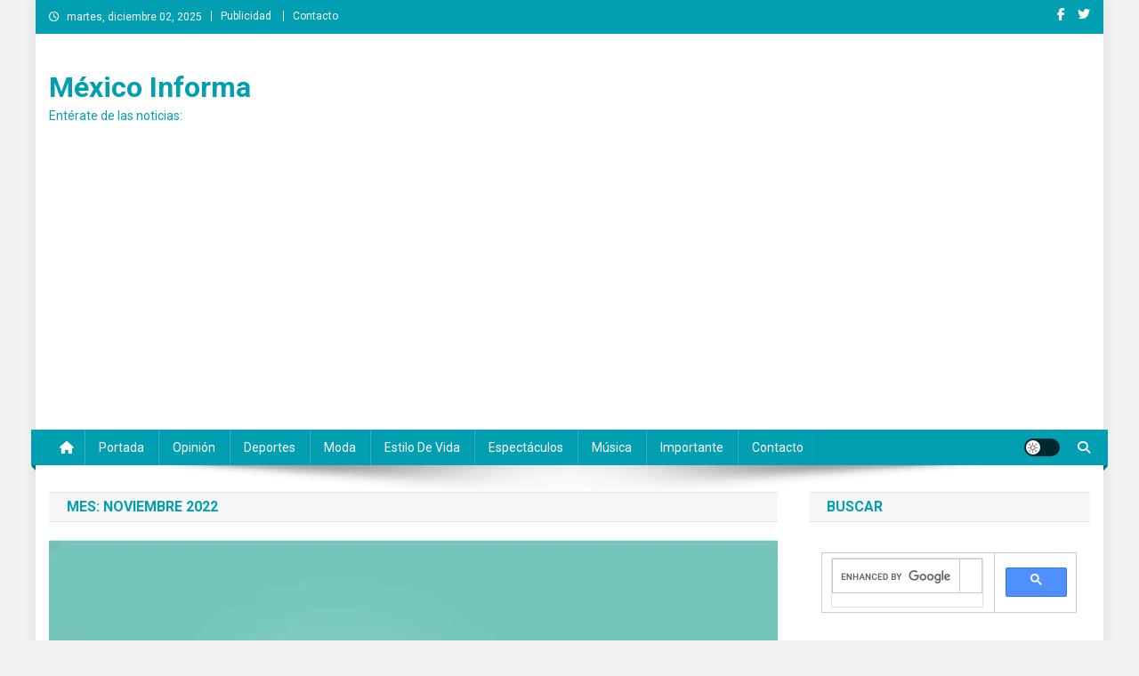

--- FILE ---
content_type: text/html; charset=UTF-8
request_url: https://mexicoinforma.com/2022/11/
body_size: 26043
content:
<!doctype html>
<html lang="es">
<head>
<meta charset="UTF-8">
<meta name="viewport" content="width=device-width, initial-scale=1">
<link rel="profile" href="http://gmpg.org/xfn/11">

<meta name='robots' content='index, follow, max-image-preview:large, max-snippet:-1, max-video-preview:-1' />
	<style>img:is([sizes="auto" i], [sizes^="auto," i]) { contain-intrinsic-size: 3000px 1500px }</style>
	<!-- Etiqueta de Google (gtag.js) modo de consentimiento dataLayer añadido por Site Kit -->
<script type="text/javascript" id="google_gtagjs-js-consent-mode-data-layer">
/* <![CDATA[ */
window.dataLayer = window.dataLayer || [];function gtag(){dataLayer.push(arguments);}
gtag('consent', 'default', {"ad_personalization":"denied","ad_storage":"denied","ad_user_data":"denied","analytics_storage":"denied","functionality_storage":"denied","security_storage":"denied","personalization_storage":"denied","region":["AT","BE","BG","CH","CY","CZ","DE","DK","EE","ES","FI","FR","GB","GR","HR","HU","IE","IS","IT","LI","LT","LU","LV","MT","NL","NO","PL","PT","RO","SE","SI","SK"],"wait_for_update":500});
window._googlesitekitConsentCategoryMap = {"statistics":["analytics_storage"],"marketing":["ad_storage","ad_user_data","ad_personalization"],"functional":["functionality_storage","security_storage"],"preferences":["personalization_storage"]};
window._googlesitekitConsents = {"ad_personalization":"denied","ad_storage":"denied","ad_user_data":"denied","analytics_storage":"denied","functionality_storage":"denied","security_storage":"denied","personalization_storage":"denied","region":["AT","BE","BG","CH","CY","CZ","DE","DK","EE","ES","FI","FR","GB","GR","HR","HU","IE","IS","IT","LI","LT","LU","LV","MT","NL","NO","PL","PT","RO","SE","SI","SK"],"wait_for_update":500};
/* ]]> */
</script>
<!-- Fin de la etiqueta Google (gtag.js) modo de consentimiento dataLayer añadido por Site Kit -->

	<!-- This site is optimized with the Yoast SEO plugin v26.4 - https://yoast.com/wordpress/plugins/seo/ -->
	<title>noviembre 2022 - México Informa</title>
	<link rel="canonical" href="https://mexicoinforma.com/2022/11/" />
	<meta property="og:locale" content="es_ES" />
	<meta property="og:type" content="website" />
	<meta property="og:title" content="noviembre 2022 - México Informa" />
	<meta property="og:url" content="https://mexicoinforma.com/2022/11/" />
	<meta property="og:site_name" content="México Informa" />
	<meta property="og:image" content="https://i0.wp.com/mexicoinforma.com/wp-content/uploads/2022/11/mexico-informa.png?fit=128%2C128&ssl=1" />
	<meta property="og:image:width" content="128" />
	<meta property="og:image:height" content="128" />
	<meta property="og:image:type" content="image/png" />
	<meta name="twitter:card" content="summary_large_image" />
	<script type="application/ld+json" class="yoast-schema-graph">{"@context":"https://schema.org","@graph":[{"@type":"CollectionPage","@id":"https://mexicoinforma.com/2022/11/","url":"https://mexicoinforma.com/2022/11/","name":"noviembre 2022 - México Informa","isPartOf":{"@id":"https://mexicoinforma.com/#website"},"primaryImageOfPage":{"@id":"https://mexicoinforma.com/2022/11/#primaryimage"},"image":{"@id":"https://mexicoinforma.com/2022/11/#primaryimage"},"thumbnailUrl":"https://i0.wp.com/mexicoinforma.com/wp-content/uploads/2022/11/Cultura-General.jpg?fit=1124%2C750&ssl=1","breadcrumb":{"@id":"https://mexicoinforma.com/2022/11/#breadcrumb"},"inLanguage":"es"},{"@type":"ImageObject","inLanguage":"es","@id":"https://mexicoinforma.com/2022/11/#primaryimage","url":"https://i0.wp.com/mexicoinforma.com/wp-content/uploads/2022/11/Cultura-General.jpg?fit=1124%2C750&ssl=1","contentUrl":"https://i0.wp.com/mexicoinforma.com/wp-content/uploads/2022/11/Cultura-General.jpg?fit=1124%2C750&ssl=1","width":1124,"height":750},{"@type":"BreadcrumbList","@id":"https://mexicoinforma.com/2022/11/#breadcrumb","itemListElement":[{"@type":"ListItem","position":1,"name":"Inicio","item":"https://mexicoinforma.com/"},{"@type":"ListItem","position":2,"name":"noviembre 2022"}]},{"@type":"WebSite","@id":"https://mexicoinforma.com/#website","url":"https://mexicoinforma.com/","name":"México Informa","description":"Entérate de las noticias:","publisher":{"@id":"https://mexicoinforma.com/#organization"},"potentialAction":[{"@type":"SearchAction","target":{"@type":"EntryPoint","urlTemplate":"https://mexicoinforma.com/?s={search_term_string}"},"query-input":{"@type":"PropertyValueSpecification","valueRequired":true,"valueName":"search_term_string"}}],"inLanguage":"es"},{"@type":"Organization","@id":"https://mexicoinforma.com/#organization","name":"México Informa","url":"https://mexicoinforma.com/","logo":{"@type":"ImageObject","inLanguage":"es","@id":"https://mexicoinforma.com/#/schema/logo/image/","url":"https://i0.wp.com/mexicoinforma.com/wp-content/uploads/2022/11/mexico-informa.png?fit=128%2C128&ssl=1","contentUrl":"https://i0.wp.com/mexicoinforma.com/wp-content/uploads/2022/11/mexico-informa.png?fit=128%2C128&ssl=1","width":128,"height":128,"caption":"México Informa"},"image":{"@id":"https://mexicoinforma.com/#/schema/logo/image/"},"sameAs":["https://www.facebook.com/InformaMexico"]}]}</script>
	<!-- / Yoast SEO plugin. -->


<link rel='dns-prefetch' href='//static.addtoany.com' />
<link rel='dns-prefetch' href='//www.googletagmanager.com' />
<link rel='dns-prefetch' href='//stats.wp.com' />
<link rel='dns-prefetch' href='//fonts.googleapis.com' />
<link rel='dns-prefetch' href='//pagead2.googlesyndication.com' />
<link rel='dns-prefetch' href='//fundingchoicesmessages.google.com' />
<link rel='preconnect' href='//i0.wp.com' />
<link rel='preconnect' href='//c0.wp.com' />
<link rel="alternate" type="application/rss+xml" title="México Informa &raquo; Feed" href="https://mexicoinforma.com/feed/" />
<link rel="alternate" type="application/rss+xml" title="México Informa &raquo; Feed de los comentarios" href="https://mexicoinforma.com/comments/feed/" />
		<style>
			.lazyload,
			.lazyloading {
				max-width: 100%;
			}
		</style>
		<script type="text/javascript">
/* <![CDATA[ */
window._wpemojiSettings = {"baseUrl":"https:\/\/s.w.org\/images\/core\/emoji\/16.0.1\/72x72\/","ext":".png","svgUrl":"https:\/\/s.w.org\/images\/core\/emoji\/16.0.1\/svg\/","svgExt":".svg","source":{"concatemoji":"https:\/\/mexicoinforma.com\/wp-includes\/js\/wp-emoji-release.min.js?ver=6.8.3"}};
/*! This file is auto-generated */
!function(s,n){var o,i,e;function c(e){try{var t={supportTests:e,timestamp:(new Date).valueOf()};sessionStorage.setItem(o,JSON.stringify(t))}catch(e){}}function p(e,t,n){e.clearRect(0,0,e.canvas.width,e.canvas.height),e.fillText(t,0,0);var t=new Uint32Array(e.getImageData(0,0,e.canvas.width,e.canvas.height).data),a=(e.clearRect(0,0,e.canvas.width,e.canvas.height),e.fillText(n,0,0),new Uint32Array(e.getImageData(0,0,e.canvas.width,e.canvas.height).data));return t.every(function(e,t){return e===a[t]})}function u(e,t){e.clearRect(0,0,e.canvas.width,e.canvas.height),e.fillText(t,0,0);for(var n=e.getImageData(16,16,1,1),a=0;a<n.data.length;a++)if(0!==n.data[a])return!1;return!0}function f(e,t,n,a){switch(t){case"flag":return n(e,"\ud83c\udff3\ufe0f\u200d\u26a7\ufe0f","\ud83c\udff3\ufe0f\u200b\u26a7\ufe0f")?!1:!n(e,"\ud83c\udde8\ud83c\uddf6","\ud83c\udde8\u200b\ud83c\uddf6")&&!n(e,"\ud83c\udff4\udb40\udc67\udb40\udc62\udb40\udc65\udb40\udc6e\udb40\udc67\udb40\udc7f","\ud83c\udff4\u200b\udb40\udc67\u200b\udb40\udc62\u200b\udb40\udc65\u200b\udb40\udc6e\u200b\udb40\udc67\u200b\udb40\udc7f");case"emoji":return!a(e,"\ud83e\udedf")}return!1}function g(e,t,n,a){var r="undefined"!=typeof WorkerGlobalScope&&self instanceof WorkerGlobalScope?new OffscreenCanvas(300,150):s.createElement("canvas"),o=r.getContext("2d",{willReadFrequently:!0}),i=(o.textBaseline="top",o.font="600 32px Arial",{});return e.forEach(function(e){i[e]=t(o,e,n,a)}),i}function t(e){var t=s.createElement("script");t.src=e,t.defer=!0,s.head.appendChild(t)}"undefined"!=typeof Promise&&(o="wpEmojiSettingsSupports",i=["flag","emoji"],n.supports={everything:!0,everythingExceptFlag:!0},e=new Promise(function(e){s.addEventListener("DOMContentLoaded",e,{once:!0})}),new Promise(function(t){var n=function(){try{var e=JSON.parse(sessionStorage.getItem(o));if("object"==typeof e&&"number"==typeof e.timestamp&&(new Date).valueOf()<e.timestamp+604800&&"object"==typeof e.supportTests)return e.supportTests}catch(e){}return null}();if(!n){if("undefined"!=typeof Worker&&"undefined"!=typeof OffscreenCanvas&&"undefined"!=typeof URL&&URL.createObjectURL&&"undefined"!=typeof Blob)try{var e="postMessage("+g.toString()+"("+[JSON.stringify(i),f.toString(),p.toString(),u.toString()].join(",")+"));",a=new Blob([e],{type:"text/javascript"}),r=new Worker(URL.createObjectURL(a),{name:"wpTestEmojiSupports"});return void(r.onmessage=function(e){c(n=e.data),r.terminate(),t(n)})}catch(e){}c(n=g(i,f,p,u))}t(n)}).then(function(e){for(var t in e)n.supports[t]=e[t],n.supports.everything=n.supports.everything&&n.supports[t],"flag"!==t&&(n.supports.everythingExceptFlag=n.supports.everythingExceptFlag&&n.supports[t]);n.supports.everythingExceptFlag=n.supports.everythingExceptFlag&&!n.supports.flag,n.DOMReady=!1,n.readyCallback=function(){n.DOMReady=!0}}).then(function(){return e}).then(function(){var e;n.supports.everything||(n.readyCallback(),(e=n.source||{}).concatemoji?t(e.concatemoji):e.wpemoji&&e.twemoji&&(t(e.twemoji),t(e.wpemoji)))}))}((window,document),window._wpemojiSettings);
/* ]]> */
</script>
<style id='wp-emoji-styles-inline-css' type='text/css'>

	img.wp-smiley, img.emoji {
		display: inline !important;
		border: none !important;
		box-shadow: none !important;
		height: 1em !important;
		width: 1em !important;
		margin: 0 0.07em !important;
		vertical-align: -0.1em !important;
		background: none !important;
		padding: 0 !important;
	}
</style>
<link rel='stylesheet' id='wp-block-library-css' href='https://c0.wp.com/c/6.8.3/wp-includes/css/dist/block-library/style.min.css' type='text/css' media='all' />
<style id='classic-theme-styles-inline-css' type='text/css'>
/*! This file is auto-generated */
.wp-block-button__link{color:#fff;background-color:#32373c;border-radius:9999px;box-shadow:none;text-decoration:none;padding:calc(.667em + 2px) calc(1.333em + 2px);font-size:1.125em}.wp-block-file__button{background:#32373c;color:#fff;text-decoration:none}
</style>
<link rel='stylesheet' id='mediaelement-css' href='https://c0.wp.com/c/6.8.3/wp-includes/js/mediaelement/mediaelementplayer-legacy.min.css' type='text/css' media='all' />
<link rel='stylesheet' id='wp-mediaelement-css' href='https://c0.wp.com/c/6.8.3/wp-includes/js/mediaelement/wp-mediaelement.min.css' type='text/css' media='all' />
<style id='jetpack-sharing-buttons-style-inline-css' type='text/css'>
.jetpack-sharing-buttons__services-list{display:flex;flex-direction:row;flex-wrap:wrap;gap:0;list-style-type:none;margin:5px;padding:0}.jetpack-sharing-buttons__services-list.has-small-icon-size{font-size:12px}.jetpack-sharing-buttons__services-list.has-normal-icon-size{font-size:16px}.jetpack-sharing-buttons__services-list.has-large-icon-size{font-size:24px}.jetpack-sharing-buttons__services-list.has-huge-icon-size{font-size:36px}@media print{.jetpack-sharing-buttons__services-list{display:none!important}}.editor-styles-wrapper .wp-block-jetpack-sharing-buttons{gap:0;padding-inline-start:0}ul.jetpack-sharing-buttons__services-list.has-background{padding:1.25em 2.375em}
</style>
<link rel='stylesheet' id='wpblog-post-layouts-block-style-css' href='https://mexicoinforma.com/wp-content/plugins/wp-blog-post-layouts/includes/assets/css/build.css?ver=1.1.4' type='text/css' media='all' />
<style id='global-styles-inline-css' type='text/css'>
:root{--wp--preset--aspect-ratio--square: 1;--wp--preset--aspect-ratio--4-3: 4/3;--wp--preset--aspect-ratio--3-4: 3/4;--wp--preset--aspect-ratio--3-2: 3/2;--wp--preset--aspect-ratio--2-3: 2/3;--wp--preset--aspect-ratio--16-9: 16/9;--wp--preset--aspect-ratio--9-16: 9/16;--wp--preset--color--black: #000000;--wp--preset--color--cyan-bluish-gray: #abb8c3;--wp--preset--color--white: #ffffff;--wp--preset--color--pale-pink: #f78da7;--wp--preset--color--vivid-red: #cf2e2e;--wp--preset--color--luminous-vivid-orange: #ff6900;--wp--preset--color--luminous-vivid-amber: #fcb900;--wp--preset--color--light-green-cyan: #7bdcb5;--wp--preset--color--vivid-green-cyan: #00d084;--wp--preset--color--pale-cyan-blue: #8ed1fc;--wp--preset--color--vivid-cyan-blue: #0693e3;--wp--preset--color--vivid-purple: #9b51e0;--wp--preset--gradient--vivid-cyan-blue-to-vivid-purple: linear-gradient(135deg,rgba(6,147,227,1) 0%,rgb(155,81,224) 100%);--wp--preset--gradient--light-green-cyan-to-vivid-green-cyan: linear-gradient(135deg,rgb(122,220,180) 0%,rgb(0,208,130) 100%);--wp--preset--gradient--luminous-vivid-amber-to-luminous-vivid-orange: linear-gradient(135deg,rgba(252,185,0,1) 0%,rgba(255,105,0,1) 100%);--wp--preset--gradient--luminous-vivid-orange-to-vivid-red: linear-gradient(135deg,rgba(255,105,0,1) 0%,rgb(207,46,46) 100%);--wp--preset--gradient--very-light-gray-to-cyan-bluish-gray: linear-gradient(135deg,rgb(238,238,238) 0%,rgb(169,184,195) 100%);--wp--preset--gradient--cool-to-warm-spectrum: linear-gradient(135deg,rgb(74,234,220) 0%,rgb(151,120,209) 20%,rgb(207,42,186) 40%,rgb(238,44,130) 60%,rgb(251,105,98) 80%,rgb(254,248,76) 100%);--wp--preset--gradient--blush-light-purple: linear-gradient(135deg,rgb(255,206,236) 0%,rgb(152,150,240) 100%);--wp--preset--gradient--blush-bordeaux: linear-gradient(135deg,rgb(254,205,165) 0%,rgb(254,45,45) 50%,rgb(107,0,62) 100%);--wp--preset--gradient--luminous-dusk: linear-gradient(135deg,rgb(255,203,112) 0%,rgb(199,81,192) 50%,rgb(65,88,208) 100%);--wp--preset--gradient--pale-ocean: linear-gradient(135deg,rgb(255,245,203) 0%,rgb(182,227,212) 50%,rgb(51,167,181) 100%);--wp--preset--gradient--electric-grass: linear-gradient(135deg,rgb(202,248,128) 0%,rgb(113,206,126) 100%);--wp--preset--gradient--midnight: linear-gradient(135deg,rgb(2,3,129) 0%,rgb(40,116,252) 100%);--wp--preset--font-size--small: 13px;--wp--preset--font-size--medium: 20px;--wp--preset--font-size--large: 36px;--wp--preset--font-size--x-large: 42px;--wp--preset--spacing--20: 0.44rem;--wp--preset--spacing--30: 0.67rem;--wp--preset--spacing--40: 1rem;--wp--preset--spacing--50: 1.5rem;--wp--preset--spacing--60: 2.25rem;--wp--preset--spacing--70: 3.38rem;--wp--preset--spacing--80: 5.06rem;--wp--preset--shadow--natural: 6px 6px 9px rgba(0, 0, 0, 0.2);--wp--preset--shadow--deep: 12px 12px 50px rgba(0, 0, 0, 0.4);--wp--preset--shadow--sharp: 6px 6px 0px rgba(0, 0, 0, 0.2);--wp--preset--shadow--outlined: 6px 6px 0px -3px rgba(255, 255, 255, 1), 6px 6px rgba(0, 0, 0, 1);--wp--preset--shadow--crisp: 6px 6px 0px rgba(0, 0, 0, 1);}:where(.is-layout-flex){gap: 0.5em;}:where(.is-layout-grid){gap: 0.5em;}body .is-layout-flex{display: flex;}.is-layout-flex{flex-wrap: wrap;align-items: center;}.is-layout-flex > :is(*, div){margin: 0;}body .is-layout-grid{display: grid;}.is-layout-grid > :is(*, div){margin: 0;}:where(.wp-block-columns.is-layout-flex){gap: 2em;}:where(.wp-block-columns.is-layout-grid){gap: 2em;}:where(.wp-block-post-template.is-layout-flex){gap: 1.25em;}:where(.wp-block-post-template.is-layout-grid){gap: 1.25em;}.has-black-color{color: var(--wp--preset--color--black) !important;}.has-cyan-bluish-gray-color{color: var(--wp--preset--color--cyan-bluish-gray) !important;}.has-white-color{color: var(--wp--preset--color--white) !important;}.has-pale-pink-color{color: var(--wp--preset--color--pale-pink) !important;}.has-vivid-red-color{color: var(--wp--preset--color--vivid-red) !important;}.has-luminous-vivid-orange-color{color: var(--wp--preset--color--luminous-vivid-orange) !important;}.has-luminous-vivid-amber-color{color: var(--wp--preset--color--luminous-vivid-amber) !important;}.has-light-green-cyan-color{color: var(--wp--preset--color--light-green-cyan) !important;}.has-vivid-green-cyan-color{color: var(--wp--preset--color--vivid-green-cyan) !important;}.has-pale-cyan-blue-color{color: var(--wp--preset--color--pale-cyan-blue) !important;}.has-vivid-cyan-blue-color{color: var(--wp--preset--color--vivid-cyan-blue) !important;}.has-vivid-purple-color{color: var(--wp--preset--color--vivid-purple) !important;}.has-black-background-color{background-color: var(--wp--preset--color--black) !important;}.has-cyan-bluish-gray-background-color{background-color: var(--wp--preset--color--cyan-bluish-gray) !important;}.has-white-background-color{background-color: var(--wp--preset--color--white) !important;}.has-pale-pink-background-color{background-color: var(--wp--preset--color--pale-pink) !important;}.has-vivid-red-background-color{background-color: var(--wp--preset--color--vivid-red) !important;}.has-luminous-vivid-orange-background-color{background-color: var(--wp--preset--color--luminous-vivid-orange) !important;}.has-luminous-vivid-amber-background-color{background-color: var(--wp--preset--color--luminous-vivid-amber) !important;}.has-light-green-cyan-background-color{background-color: var(--wp--preset--color--light-green-cyan) !important;}.has-vivid-green-cyan-background-color{background-color: var(--wp--preset--color--vivid-green-cyan) !important;}.has-pale-cyan-blue-background-color{background-color: var(--wp--preset--color--pale-cyan-blue) !important;}.has-vivid-cyan-blue-background-color{background-color: var(--wp--preset--color--vivid-cyan-blue) !important;}.has-vivid-purple-background-color{background-color: var(--wp--preset--color--vivid-purple) !important;}.has-black-border-color{border-color: var(--wp--preset--color--black) !important;}.has-cyan-bluish-gray-border-color{border-color: var(--wp--preset--color--cyan-bluish-gray) !important;}.has-white-border-color{border-color: var(--wp--preset--color--white) !important;}.has-pale-pink-border-color{border-color: var(--wp--preset--color--pale-pink) !important;}.has-vivid-red-border-color{border-color: var(--wp--preset--color--vivid-red) !important;}.has-luminous-vivid-orange-border-color{border-color: var(--wp--preset--color--luminous-vivid-orange) !important;}.has-luminous-vivid-amber-border-color{border-color: var(--wp--preset--color--luminous-vivid-amber) !important;}.has-light-green-cyan-border-color{border-color: var(--wp--preset--color--light-green-cyan) !important;}.has-vivid-green-cyan-border-color{border-color: var(--wp--preset--color--vivid-green-cyan) !important;}.has-pale-cyan-blue-border-color{border-color: var(--wp--preset--color--pale-cyan-blue) !important;}.has-vivid-cyan-blue-border-color{border-color: var(--wp--preset--color--vivid-cyan-blue) !important;}.has-vivid-purple-border-color{border-color: var(--wp--preset--color--vivid-purple) !important;}.has-vivid-cyan-blue-to-vivid-purple-gradient-background{background: var(--wp--preset--gradient--vivid-cyan-blue-to-vivid-purple) !important;}.has-light-green-cyan-to-vivid-green-cyan-gradient-background{background: var(--wp--preset--gradient--light-green-cyan-to-vivid-green-cyan) !important;}.has-luminous-vivid-amber-to-luminous-vivid-orange-gradient-background{background: var(--wp--preset--gradient--luminous-vivid-amber-to-luminous-vivid-orange) !important;}.has-luminous-vivid-orange-to-vivid-red-gradient-background{background: var(--wp--preset--gradient--luminous-vivid-orange-to-vivid-red) !important;}.has-very-light-gray-to-cyan-bluish-gray-gradient-background{background: var(--wp--preset--gradient--very-light-gray-to-cyan-bluish-gray) !important;}.has-cool-to-warm-spectrum-gradient-background{background: var(--wp--preset--gradient--cool-to-warm-spectrum) !important;}.has-blush-light-purple-gradient-background{background: var(--wp--preset--gradient--blush-light-purple) !important;}.has-blush-bordeaux-gradient-background{background: var(--wp--preset--gradient--blush-bordeaux) !important;}.has-luminous-dusk-gradient-background{background: var(--wp--preset--gradient--luminous-dusk) !important;}.has-pale-ocean-gradient-background{background: var(--wp--preset--gradient--pale-ocean) !important;}.has-electric-grass-gradient-background{background: var(--wp--preset--gradient--electric-grass) !important;}.has-midnight-gradient-background{background: var(--wp--preset--gradient--midnight) !important;}.has-small-font-size{font-size: var(--wp--preset--font-size--small) !important;}.has-medium-font-size{font-size: var(--wp--preset--font-size--medium) !important;}.has-large-font-size{font-size: var(--wp--preset--font-size--large) !important;}.has-x-large-font-size{font-size: var(--wp--preset--font-size--x-large) !important;}
:where(.wp-block-post-template.is-layout-flex){gap: 1.25em;}:where(.wp-block-post-template.is-layout-grid){gap: 1.25em;}
:where(.wp-block-columns.is-layout-flex){gap: 2em;}:where(.wp-block-columns.is-layout-grid){gap: 2em;}
:root :where(.wp-block-pullquote){font-size: 1.5em;line-height: 1.6;}
</style>
<link rel='stylesheet' id='contact-form-7-css' href='https://mexicoinforma.com/wp-content/plugins/contact-form-7/includes/css/styles.css?ver=6.1.4' type='text/css' media='all' />
<link rel='stylesheet' id='wpblog-post-layouts-google-fonts-css' href='https://fonts.googleapis.com/css?family=Roboto%3A400%2C100%2C300%2C400%2C500%2C700%2C900%7CYanone+Kaffeesatz%3A200%2C300%2C400%2C500%2C600%2C700%7COpen+Sans%3A300%2C400%2C600%2C700%2C800%7CRoboto+Slab%3A100%2C200%2C300%2C400%2C500%2C600%2C700%2C800%2C900%7CPoppins%3A100%2C200%2C300%2C400%2C500%2C600%2C700%2C800%2C900&#038;ver=1.1.4#038;subset=latin%2Clatin-ext' type='text/css' media='all' />
<link rel='stylesheet' id='fontawesome-css' href='https://mexicoinforma.com/wp-content/plugins/wp-blog-post-layouts/includes/assets/fontawesome/css/all.min.css?ver=5.12.1' type='text/css' media='all' />
<link rel='stylesheet' id='wpmagazine-modules-lite-google-fonts-css' href='https://fonts.googleapis.com/css?family=Roboto%3A400%2C100%2C300%2C400%2C500%2C700%2C900%7CYanone+Kaffeesatz%3A200%2C300%2C400%2C500%2C600%2C700%7COpen+Sans%3A300%2C400%2C600%2C700%2C800%7CRoboto+Slab%3A100%2C200%2C300%2C400%2C500%2C600%2C700%2C800%2C900%7CPoppins%3A100%2C200%2C300%2C400%2C500%2C600%2C700%2C800%2C900&#038;subset=latin%2Clatin-ext' type='text/css' media='all' />
<link rel='stylesheet' id='wpmagazine-modules-lite-frontend-css' href='https://mexicoinforma.com/wp-content/plugins/wp-magazine-modules-lite/includes/assets/css/build.css?ver=1.1.3' type='text/css' media='all' />
<link rel='stylesheet' id='slick-slider-css' href='https://mexicoinforma.com/wp-content/plugins/wp-magazine-modules-lite/includes/assets/library/slick-slider/css/slick.css?ver=1.8.0' type='text/css' media='all' />
<link rel='stylesheet' id='slick-slider-theme-css' href='https://mexicoinforma.com/wp-content/plugins/wp-magazine-modules-lite/includes/assets/library/slick-slider/css/slick-theme.css?ver=1.8.0' type='text/css' media='all' />
<link rel='stylesheet' id='news-portal-fonts-css' href='https://fonts.googleapis.com/css?family=Roboto+Condensed%3A300italic%2C400italic%2C700italic%2C400%2C300%2C700%7CRoboto%3A300%2C400%2C400i%2C500%2C700%7CTitillium+Web%3A400%2C600%2C700%2C300&#038;subset=latin%2Clatin-ext' type='text/css' media='all' />
<link rel='stylesheet' id='news-portal-font-awesome-css' href='https://mexicoinforma.com/wp-content/themes/news-portal/assets/library/font-awesome/css/all.min.css?ver=6.5.1' type='text/css' media='all' />
<link rel='stylesheet' id='lightslider-style-css' href='https://mexicoinforma.com/wp-content/themes/news-portal/assets/library/lightslider/css/lightslider.min.css?ver=1.1.6' type='text/css' media='all' />
<link rel='stylesheet' id='news-portal-style-css' href='https://mexicoinforma.com/wp-content/themes/news-portal/style.css?ver=1.5.11' type='text/css' media='all' />
<link rel='stylesheet' id='news-portal-dark-style-css' href='https://mexicoinforma.com/wp-content/themes/news-portal/assets/css/np-dark.css?ver=1.5.11' type='text/css' media='all' />
<link rel='stylesheet' id='news-portal-preloader-style-css' href='https://mexicoinforma.com/wp-content/themes/news-portal/assets/css/np-preloader.css?ver=1.5.11' type='text/css' media='all' />
<link rel='stylesheet' id='news-portal-responsive-style-css' href='https://mexicoinforma.com/wp-content/themes/news-portal/assets/css/np-responsive.css?ver=1.5.11' type='text/css' media='all' />
<link rel='stylesheet' id='addtoany-css' href='https://mexicoinforma.com/wp-content/plugins/add-to-any/addtoany.min.css?ver=1.16' type='text/css' media='all' />
<script type="text/javascript" id="addtoany-core-js-before">
/* <![CDATA[ */
window.a2a_config=window.a2a_config||{};a2a_config.callbacks=[];a2a_config.overlays=[];a2a_config.templates={};a2a_localize = {
	Share: "Compartir",
	Save: "Guardar",
	Subscribe: "Suscribir",
	Email: "Correo electrónico",
	Bookmark: "Marcador",
	ShowAll: "Mostrar todo",
	ShowLess: "Mostrar menos",
	FindServices: "Encontrar servicio(s)",
	FindAnyServiceToAddTo: "Encuentra al instante cualquier servicio para añadir a",
	PoweredBy: "Funciona con",
	ShareViaEmail: "Compartir por correo electrónico",
	SubscribeViaEmail: "Suscribirse a través de correo electrónico",
	BookmarkInYourBrowser: "Añadir a marcadores de tu navegador",
	BookmarkInstructions: "Presiona «Ctrl+D» o «\u2318+D» para añadir esta página a marcadores",
	AddToYourFavorites: "Añadir a tus favoritos",
	SendFromWebOrProgram: "Enviar desde cualquier dirección o programa de correo electrónico ",
	EmailProgram: "Programa de correo electrónico",
	More: "Más&#8230;",
	ThanksForSharing: "¡Gracias por compartir!",
	ThanksForFollowing: "¡Gracias por seguirnos!"
};
/* ]]> */
</script>
<script type="text/javascript" defer src="https://static.addtoany.com/menu/page.js" id="addtoany-core-js"></script>
<script type="text/javascript" src="https://c0.wp.com/c/6.8.3/wp-includes/js/jquery/jquery.min.js" id="jquery-core-js"></script>
<script type="text/javascript" src="https://c0.wp.com/c/6.8.3/wp-includes/js/jquery/jquery-migrate.min.js" id="jquery-migrate-js"></script>
<script type="text/javascript" defer src="https://mexicoinforma.com/wp-content/plugins/add-to-any/addtoany.min.js?ver=1.1" id="addtoany-jquery-js"></script>

<!-- Fragmento de código de la etiqueta de Google (gtag.js) añadida por Site Kit -->
<!-- Fragmento de código de Google Analytics añadido por Site Kit -->
<script type="text/javascript" src="https://www.googletagmanager.com/gtag/js?id=G-TRH10QJCXY" id="google_gtagjs-js" async></script>
<script type="text/javascript" id="google_gtagjs-js-after">
/* <![CDATA[ */
window.dataLayer = window.dataLayer || [];function gtag(){dataLayer.push(arguments);}
gtag("set","linker",{"domains":["mexicoinforma.com"]});
gtag("js", new Date());
gtag("set", "developer_id.dZTNiMT", true);
gtag("config", "G-TRH10QJCXY");
/* ]]> */
</script>
<link rel="https://api.w.org/" href="https://mexicoinforma.com/wp-json/" /><link rel="EditURI" type="application/rsd+xml" title="RSD" href="https://mexicoinforma.com/xmlrpc.php?rsd" />
<meta name="generator" content="WordPress 6.8.3" />
<meta name="generator" content="Site Kit by Google 1.167.0" />	<style>img#wpstats{display:none}</style>
				<script>
			document.documentElement.className = document.documentElement.className.replace('no-js', 'js');
		</script>
				<style>
			.no-js img.lazyload {
				display: none;
			}

			figure.wp-block-image img.lazyloading {
				min-width: 150px;
			}

			.lazyload,
			.lazyloading {
				--smush-placeholder-width: 100px;
				--smush-placeholder-aspect-ratio: 1/1;
				width: var(--smush-image-width, var(--smush-placeholder-width)) !important;
				aspect-ratio: var(--smush-image-aspect-ratio, var(--smush-placeholder-aspect-ratio)) !important;
			}

						.lazyload, .lazyloading {
				opacity: 0;
			}

			.lazyloaded {
				opacity: 1;
				transition: opacity 400ms;
				transition-delay: 0ms;
			}

					</style>
		
<!-- Metaetiquetas de Google AdSense añadidas por Site Kit -->
<meta name="google-adsense-platform-account" content="ca-host-pub-2644536267352236">
<meta name="google-adsense-platform-domain" content="sitekit.withgoogle.com">
<!-- Acabar con las metaetiquetas de Google AdSense añadidas por Site Kit -->
<meta name="generator" content="Elementor 3.33.2; features: additional_custom_breakpoints; settings: css_print_method-external, google_font-enabled, font_display-auto">
			<style>
				.e-con.e-parent:nth-of-type(n+4):not(.e-lazyloaded):not(.e-no-lazyload),
				.e-con.e-parent:nth-of-type(n+4):not(.e-lazyloaded):not(.e-no-lazyload) * {
					background-image: none !important;
				}
				@media screen and (max-height: 1024px) {
					.e-con.e-parent:nth-of-type(n+3):not(.e-lazyloaded):not(.e-no-lazyload),
					.e-con.e-parent:nth-of-type(n+3):not(.e-lazyloaded):not(.e-no-lazyload) * {
						background-image: none !important;
					}
				}
				@media screen and (max-height: 640px) {
					.e-con.e-parent:nth-of-type(n+2):not(.e-lazyloaded):not(.e-no-lazyload),
					.e-con.e-parent:nth-of-type(n+2):not(.e-lazyloaded):not(.e-no-lazyload) * {
						background-image: none !important;
					}
				}
			</style>
			<style type="text/css" id="custom-background-css">
body.custom-background { background-color: #f2f2f2; }
</style>
	
<!-- Fragmento de código de Google Adsense añadido por Site Kit -->
<script type="text/javascript" async="async" src="https://pagead2.googlesyndication.com/pagead/js/adsbygoogle.js?client=ca-pub-7778361485956052&amp;host=ca-host-pub-2644536267352236" crossorigin="anonymous"></script>

<!-- Final del fragmento de código de Google Adsense añadido por Site Kit -->

<!-- Fragmento de código de recuperación de bloqueo de anuncios de Google AdSense añadido por Site Kit. -->
<script async src="https://fundingchoicesmessages.google.com/i/pub-7778361485956052?ers=1" nonce="LytEtnk2np03h2trzlJsOQ"></script><script nonce="LytEtnk2np03h2trzlJsOQ">(function() {function signalGooglefcPresent() {if (!window.frames['googlefcPresent']) {if (document.body) {const iframe = document.createElement('iframe'); iframe.style = 'width: 0; height: 0; border: none; z-index: -1000; left: -1000px; top: -1000px;'; iframe.style.display = 'none'; iframe.name = 'googlefcPresent'; document.body.appendChild(iframe);} else {setTimeout(signalGooglefcPresent, 0);}}}signalGooglefcPresent();})();</script>
<!-- Fragmento de código de finalización de recuperación de bloqueo de anuncios de Google AdSense añadido por Site Kit. -->

<!-- Fragmento de código de protección de errores de recuperación de bloqueo de anuncios de Google AdSense añadido por Site Kit. -->
<script>(function(){'use strict';function aa(a){var b=0;return function(){return b<a.length?{done:!1,value:a[b++]}:{done:!0}}}var ba="function"==typeof Object.defineProperties?Object.defineProperty:function(a,b,c){if(a==Array.prototype||a==Object.prototype)return a;a[b]=c.value;return a};
function ea(a){a=["object"==typeof globalThis&&globalThis,a,"object"==typeof window&&window,"object"==typeof self&&self,"object"==typeof global&&global];for(var b=0;b<a.length;++b){var c=a[b];if(c&&c.Math==Math)return c}throw Error("Cannot find global object");}var fa=ea(this);function ha(a,b){if(b)a:{var c=fa;a=a.split(".");for(var d=0;d<a.length-1;d++){var e=a[d];if(!(e in c))break a;c=c[e]}a=a[a.length-1];d=c[a];b=b(d);b!=d&&null!=b&&ba(c,a,{configurable:!0,writable:!0,value:b})}}
var ia="function"==typeof Object.create?Object.create:function(a){function b(){}b.prototype=a;return new b},l;if("function"==typeof Object.setPrototypeOf)l=Object.setPrototypeOf;else{var m;a:{var ja={a:!0},ka={};try{ka.__proto__=ja;m=ka.a;break a}catch(a){}m=!1}l=m?function(a,b){a.__proto__=b;if(a.__proto__!==b)throw new TypeError(a+" is not extensible");return a}:null}var la=l;
function n(a,b){a.prototype=ia(b.prototype);a.prototype.constructor=a;if(la)la(a,b);else for(var c in b)if("prototype"!=c)if(Object.defineProperties){var d=Object.getOwnPropertyDescriptor(b,c);d&&Object.defineProperty(a,c,d)}else a[c]=b[c];a.A=b.prototype}function ma(){for(var a=Number(this),b=[],c=a;c<arguments.length;c++)b[c-a]=arguments[c];return b}
var na="function"==typeof Object.assign?Object.assign:function(a,b){for(var c=1;c<arguments.length;c++){var d=arguments[c];if(d)for(var e in d)Object.prototype.hasOwnProperty.call(d,e)&&(a[e]=d[e])}return a};ha("Object.assign",function(a){return a||na});/*

 Copyright The Closure Library Authors.
 SPDX-License-Identifier: Apache-2.0
*/
var p=this||self;function q(a){return a};var t,u;a:{for(var oa=["CLOSURE_FLAGS"],v=p,x=0;x<oa.length;x++)if(v=v[oa[x]],null==v){u=null;break a}u=v}var pa=u&&u[610401301];t=null!=pa?pa:!1;var z,qa=p.navigator;z=qa?qa.userAgentData||null:null;function A(a){return t?z?z.brands.some(function(b){return(b=b.brand)&&-1!=b.indexOf(a)}):!1:!1}function B(a){var b;a:{if(b=p.navigator)if(b=b.userAgent)break a;b=""}return-1!=b.indexOf(a)};function C(){return t?!!z&&0<z.brands.length:!1}function D(){return C()?A("Chromium"):(B("Chrome")||B("CriOS"))&&!(C()?0:B("Edge"))||B("Silk")};var ra=C()?!1:B("Trident")||B("MSIE");!B("Android")||D();D();B("Safari")&&(D()||(C()?0:B("Coast"))||(C()?0:B("Opera"))||(C()?0:B("Edge"))||(C()?A("Microsoft Edge"):B("Edg/"))||C()&&A("Opera"));var sa={},E=null;var ta="undefined"!==typeof Uint8Array,ua=!ra&&"function"===typeof btoa;var F="function"===typeof Symbol&&"symbol"===typeof Symbol()?Symbol():void 0,G=F?function(a,b){a[F]|=b}:function(a,b){void 0!==a.g?a.g|=b:Object.defineProperties(a,{g:{value:b,configurable:!0,writable:!0,enumerable:!1}})};function va(a){var b=H(a);1!==(b&1)&&(Object.isFrozen(a)&&(a=Array.prototype.slice.call(a)),I(a,b|1))}
var H=F?function(a){return a[F]|0}:function(a){return a.g|0},J=F?function(a){return a[F]}:function(a){return a.g},I=F?function(a,b){a[F]=b}:function(a,b){void 0!==a.g?a.g=b:Object.defineProperties(a,{g:{value:b,configurable:!0,writable:!0,enumerable:!1}})};function wa(){var a=[];G(a,1);return a}function xa(a,b){I(b,(a|0)&-99)}function K(a,b){I(b,(a|34)&-73)}function L(a){a=a>>11&1023;return 0===a?536870912:a};var M={};function N(a){return null!==a&&"object"===typeof a&&!Array.isArray(a)&&a.constructor===Object}var O,ya=[];I(ya,39);O=Object.freeze(ya);var P;function Q(a,b){P=b;a=new a(b);P=void 0;return a}
function R(a,b,c){null==a&&(a=P);P=void 0;if(null==a){var d=96;c?(a=[c],d|=512):a=[];b&&(d=d&-2095105|(b&1023)<<11)}else{if(!Array.isArray(a))throw Error();d=H(a);if(d&64)return a;d|=64;if(c&&(d|=512,c!==a[0]))throw Error();a:{c=a;var e=c.length;if(e){var f=e-1,g=c[f];if(N(g)){d|=256;b=(d>>9&1)-1;e=f-b;1024<=e&&(za(c,b,g),e=1023);d=d&-2095105|(e&1023)<<11;break a}}b&&(g=(d>>9&1)-1,b=Math.max(b,e-g),1024<b&&(za(c,g,{}),d|=256,b=1023),d=d&-2095105|(b&1023)<<11)}}I(a,d);return a}
function za(a,b,c){for(var d=1023+b,e=a.length,f=d;f<e;f++){var g=a[f];null!=g&&g!==c&&(c[f-b]=g)}a.length=d+1;a[d]=c};function Aa(a){switch(typeof a){case "number":return isFinite(a)?a:String(a);case "boolean":return a?1:0;case "object":if(a&&!Array.isArray(a)&&ta&&null!=a&&a instanceof Uint8Array){if(ua){for(var b="",c=0,d=a.length-10240;c<d;)b+=String.fromCharCode.apply(null,a.subarray(c,c+=10240));b+=String.fromCharCode.apply(null,c?a.subarray(c):a);a=btoa(b)}else{void 0===b&&(b=0);if(!E){E={};c="ABCDEFGHIJKLMNOPQRSTUVWXYZabcdefghijklmnopqrstuvwxyz0123456789".split("");d=["+/=","+/","-_=","-_.","-_"];for(var e=
0;5>e;e++){var f=c.concat(d[e].split(""));sa[e]=f;for(var g=0;g<f.length;g++){var h=f[g];void 0===E[h]&&(E[h]=g)}}}b=sa[b];c=Array(Math.floor(a.length/3));d=b[64]||"";for(e=f=0;f<a.length-2;f+=3){var k=a[f],w=a[f+1];h=a[f+2];g=b[k>>2];k=b[(k&3)<<4|w>>4];w=b[(w&15)<<2|h>>6];h=b[h&63];c[e++]=g+k+w+h}g=0;h=d;switch(a.length-f){case 2:g=a[f+1],h=b[(g&15)<<2]||d;case 1:a=a[f],c[e]=b[a>>2]+b[(a&3)<<4|g>>4]+h+d}a=c.join("")}return a}}return a};function Ba(a,b,c){a=Array.prototype.slice.call(a);var d=a.length,e=b&256?a[d-1]:void 0;d+=e?-1:0;for(b=b&512?1:0;b<d;b++)a[b]=c(a[b]);if(e){b=a[b]={};for(var f in e)Object.prototype.hasOwnProperty.call(e,f)&&(b[f]=c(e[f]))}return a}function Da(a,b,c,d,e,f){if(null!=a){if(Array.isArray(a))a=e&&0==a.length&&H(a)&1?void 0:f&&H(a)&2?a:Ea(a,b,c,void 0!==d,e,f);else if(N(a)){var g={},h;for(h in a)Object.prototype.hasOwnProperty.call(a,h)&&(g[h]=Da(a[h],b,c,d,e,f));a=g}else a=b(a,d);return a}}
function Ea(a,b,c,d,e,f){var g=d||c?H(a):0;d=d?!!(g&32):void 0;a=Array.prototype.slice.call(a);for(var h=0;h<a.length;h++)a[h]=Da(a[h],b,c,d,e,f);c&&c(g,a);return a}function Fa(a){return a.s===M?a.toJSON():Aa(a)};function Ga(a,b,c){c=void 0===c?K:c;if(null!=a){if(ta&&a instanceof Uint8Array)return b?a:new Uint8Array(a);if(Array.isArray(a)){var d=H(a);if(d&2)return a;if(b&&!(d&64)&&(d&32||0===d))return I(a,d|34),a;a=Ea(a,Ga,d&4?K:c,!0,!1,!0);b=H(a);b&4&&b&2&&Object.freeze(a);return a}a.s===M&&(b=a.h,c=J(b),a=c&2?a:Q(a.constructor,Ha(b,c,!0)));return a}}function Ha(a,b,c){var d=c||b&2?K:xa,e=!!(b&32);a=Ba(a,b,function(f){return Ga(f,e,d)});G(a,32|(c?2:0));return a};function Ia(a,b){a=a.h;return Ja(a,J(a),b)}function Ja(a,b,c,d){if(-1===c)return null;if(c>=L(b)){if(b&256)return a[a.length-1][c]}else{var e=a.length;if(d&&b&256&&(d=a[e-1][c],null!=d))return d;b=c+((b>>9&1)-1);if(b<e)return a[b]}}function Ka(a,b,c,d,e){var f=L(b);if(c>=f||e){e=b;if(b&256)f=a[a.length-1];else{if(null==d)return;f=a[f+((b>>9&1)-1)]={};e|=256}f[c]=d;e&=-1025;e!==b&&I(a,e)}else a[c+((b>>9&1)-1)]=d,b&256&&(d=a[a.length-1],c in d&&delete d[c]),b&1024&&I(a,b&-1025)}
function La(a,b){var c=Ma;var d=void 0===d?!1:d;var e=a.h;var f=J(e),g=Ja(e,f,b,d);var h=!1;if(null==g||"object"!==typeof g||(h=Array.isArray(g))||g.s!==M)if(h){var k=h=H(g);0===k&&(k|=f&32);k|=f&2;k!==h&&I(g,k);c=new c(g)}else c=void 0;else c=g;c!==g&&null!=c&&Ka(e,f,b,c,d);e=c;if(null==e)return e;a=a.h;f=J(a);f&2||(g=e,c=g.h,h=J(c),g=h&2?Q(g.constructor,Ha(c,h,!1)):g,g!==e&&(e=g,Ka(a,f,b,e,d)));return e}function Na(a,b){a=Ia(a,b);return null==a||"string"===typeof a?a:void 0}
function Oa(a,b){a=Ia(a,b);return null!=a?a:0}function S(a,b){a=Na(a,b);return null!=a?a:""};function T(a,b,c){this.h=R(a,b,c)}T.prototype.toJSON=function(){var a=Ea(this.h,Fa,void 0,void 0,!1,!1);return Pa(this,a,!0)};T.prototype.s=M;T.prototype.toString=function(){return Pa(this,this.h,!1).toString()};
function Pa(a,b,c){var d=a.constructor.v,e=L(J(c?a.h:b)),f=!1;if(d){if(!c){b=Array.prototype.slice.call(b);var g;if(b.length&&N(g=b[b.length-1]))for(f=0;f<d.length;f++)if(d[f]>=e){Object.assign(b[b.length-1]={},g);break}f=!0}e=b;c=!c;g=J(a.h);a=L(g);g=(g>>9&1)-1;for(var h,k,w=0;w<d.length;w++)if(k=d[w],k<a){k+=g;var r=e[k];null==r?e[k]=c?O:wa():c&&r!==O&&va(r)}else h||(r=void 0,e.length&&N(r=e[e.length-1])?h=r:e.push(h={})),r=h[k],null==h[k]?h[k]=c?O:wa():c&&r!==O&&va(r)}d=b.length;if(!d)return b;
var Ca;if(N(h=b[d-1])){a:{var y=h;e={};c=!1;for(var ca in y)Object.prototype.hasOwnProperty.call(y,ca)&&(a=y[ca],Array.isArray(a)&&a!=a&&(c=!0),null!=a?e[ca]=a:c=!0);if(c){for(var rb in e){y=e;break a}y=null}}y!=h&&(Ca=!0);d--}for(;0<d;d--){h=b[d-1];if(null!=h)break;var cb=!0}if(!Ca&&!cb)return b;var da;f?da=b:da=Array.prototype.slice.call(b,0,d);b=da;f&&(b.length=d);y&&b.push(y);return b};function Qa(a){return function(b){if(null==b||""==b)b=new a;else{b=JSON.parse(b);if(!Array.isArray(b))throw Error(void 0);G(b,32);b=Q(a,b)}return b}};function Ra(a){this.h=R(a)}n(Ra,T);var Sa=Qa(Ra);var U;function V(a){this.g=a}V.prototype.toString=function(){return this.g+""};var Ta={};function Ua(){return Math.floor(2147483648*Math.random()).toString(36)+Math.abs(Math.floor(2147483648*Math.random())^Date.now()).toString(36)};function Va(a,b){b=String(b);"application/xhtml+xml"===a.contentType&&(b=b.toLowerCase());return a.createElement(b)}function Wa(a){this.g=a||p.document||document}Wa.prototype.appendChild=function(a,b){a.appendChild(b)};/*

 SPDX-License-Identifier: Apache-2.0
*/
function Xa(a,b){a.src=b instanceof V&&b.constructor===V?b.g:"type_error:TrustedResourceUrl";var c,d;(c=(b=null==(d=(c=(a.ownerDocument&&a.ownerDocument.defaultView||window).document).querySelector)?void 0:d.call(c,"script[nonce]"))?b.nonce||b.getAttribute("nonce")||"":"")&&a.setAttribute("nonce",c)};function Ya(a){a=void 0===a?document:a;return a.createElement("script")};function Za(a,b,c,d,e,f){try{var g=a.g,h=Ya(g);h.async=!0;Xa(h,b);g.head.appendChild(h);h.addEventListener("load",function(){e();d&&g.head.removeChild(h)});h.addEventListener("error",function(){0<c?Za(a,b,c-1,d,e,f):(d&&g.head.removeChild(h),f())})}catch(k){f()}};var $a=p.atob("aHR0cHM6Ly93d3cuZ3N0YXRpYy5jb20vaW1hZ2VzL2ljb25zL21hdGVyaWFsL3N5c3RlbS8xeC93YXJuaW5nX2FtYmVyXzI0ZHAucG5n"),ab=p.atob("WW91IGFyZSBzZWVpbmcgdGhpcyBtZXNzYWdlIGJlY2F1c2UgYWQgb3Igc2NyaXB0IGJsb2NraW5nIHNvZnR3YXJlIGlzIGludGVyZmVyaW5nIHdpdGggdGhpcyBwYWdlLg=="),bb=p.atob("RGlzYWJsZSBhbnkgYWQgb3Igc2NyaXB0IGJsb2NraW5nIHNvZnR3YXJlLCB0aGVuIHJlbG9hZCB0aGlzIHBhZ2Uu");function db(a,b,c){this.i=a;this.l=new Wa(this.i);this.g=null;this.j=[];this.m=!1;this.u=b;this.o=c}
function eb(a){if(a.i.body&&!a.m){var b=function(){fb(a);p.setTimeout(function(){return gb(a,3)},50)};Za(a.l,a.u,2,!0,function(){p[a.o]||b()},b);a.m=!0}}
function fb(a){for(var b=W(1,5),c=0;c<b;c++){var d=X(a);a.i.body.appendChild(d);a.j.push(d)}b=X(a);b.style.bottom="0";b.style.left="0";b.style.position="fixed";b.style.width=W(100,110).toString()+"%";b.style.zIndex=W(2147483544,2147483644).toString();b.style["background-color"]=hb(249,259,242,252,219,229);b.style["box-shadow"]="0 0 12px #888";b.style.color=hb(0,10,0,10,0,10);b.style.display="flex";b.style["justify-content"]="center";b.style["font-family"]="Roboto, Arial";c=X(a);c.style.width=W(80,
85).toString()+"%";c.style.maxWidth=W(750,775).toString()+"px";c.style.margin="24px";c.style.display="flex";c.style["align-items"]="flex-start";c.style["justify-content"]="center";d=Va(a.l.g,"IMG");d.className=Ua();d.src=$a;d.alt="Warning icon";d.style.height="24px";d.style.width="24px";d.style["padding-right"]="16px";var e=X(a),f=X(a);f.style["font-weight"]="bold";f.textContent=ab;var g=X(a);g.textContent=bb;Y(a,e,f);Y(a,e,g);Y(a,c,d);Y(a,c,e);Y(a,b,c);a.g=b;a.i.body.appendChild(a.g);b=W(1,5);for(c=
0;c<b;c++)d=X(a),a.i.body.appendChild(d),a.j.push(d)}function Y(a,b,c){for(var d=W(1,5),e=0;e<d;e++){var f=X(a);b.appendChild(f)}b.appendChild(c);c=W(1,5);for(d=0;d<c;d++)e=X(a),b.appendChild(e)}function W(a,b){return Math.floor(a+Math.random()*(b-a))}function hb(a,b,c,d,e,f){return"rgb("+W(Math.max(a,0),Math.min(b,255)).toString()+","+W(Math.max(c,0),Math.min(d,255)).toString()+","+W(Math.max(e,0),Math.min(f,255)).toString()+")"}function X(a){a=Va(a.l.g,"DIV");a.className=Ua();return a}
function gb(a,b){0>=b||null!=a.g&&0!=a.g.offsetHeight&&0!=a.g.offsetWidth||(ib(a),fb(a),p.setTimeout(function(){return gb(a,b-1)},50))}
function ib(a){var b=a.j;var c="undefined"!=typeof Symbol&&Symbol.iterator&&b[Symbol.iterator];if(c)b=c.call(b);else if("number"==typeof b.length)b={next:aa(b)};else throw Error(String(b)+" is not an iterable or ArrayLike");for(c=b.next();!c.done;c=b.next())(c=c.value)&&c.parentNode&&c.parentNode.removeChild(c);a.j=[];(b=a.g)&&b.parentNode&&b.parentNode.removeChild(b);a.g=null};function jb(a,b,c,d,e){function f(k){document.body?g(document.body):0<k?p.setTimeout(function(){f(k-1)},e):b()}function g(k){k.appendChild(h);p.setTimeout(function(){h?(0!==h.offsetHeight&&0!==h.offsetWidth?b():a(),h.parentNode&&h.parentNode.removeChild(h)):a()},d)}var h=kb(c);f(3)}function kb(a){var b=document.createElement("div");b.className=a;b.style.width="1px";b.style.height="1px";b.style.position="absolute";b.style.left="-10000px";b.style.top="-10000px";b.style.zIndex="-10000";return b};function Ma(a){this.h=R(a)}n(Ma,T);function lb(a){this.h=R(a)}n(lb,T);var mb=Qa(lb);function nb(a){a=Na(a,4)||"";if(void 0===U){var b=null;var c=p.trustedTypes;if(c&&c.createPolicy){try{b=c.createPolicy("goog#html",{createHTML:q,createScript:q,createScriptURL:q})}catch(d){p.console&&p.console.error(d.message)}U=b}else U=b}a=(b=U)?b.createScriptURL(a):a;return new V(a,Ta)};function ob(a,b){this.m=a;this.o=new Wa(a.document);this.g=b;this.j=S(this.g,1);this.u=nb(La(this.g,2));this.i=!1;b=nb(La(this.g,13));this.l=new db(a.document,b,S(this.g,12))}ob.prototype.start=function(){pb(this)};
function pb(a){qb(a);Za(a.o,a.u,3,!1,function(){a:{var b=a.j;var c=p.btoa(b);if(c=p[c]){try{var d=Sa(p.atob(c))}catch(e){b=!1;break a}b=b===Na(d,1)}else b=!1}b?Z(a,S(a.g,14)):(Z(a,S(a.g,8)),eb(a.l))},function(){jb(function(){Z(a,S(a.g,7));eb(a.l)},function(){return Z(a,S(a.g,6))},S(a.g,9),Oa(a.g,10),Oa(a.g,11))})}function Z(a,b){a.i||(a.i=!0,a=new a.m.XMLHttpRequest,a.open("GET",b,!0),a.send())}function qb(a){var b=p.btoa(a.j);a.m[b]&&Z(a,S(a.g,5))};(function(a,b){p[a]=function(){var c=ma.apply(0,arguments);p[a]=function(){};b.apply(null,c)}})("__h82AlnkH6D91__",function(a){"function"===typeof window.atob&&(new ob(window,mb(window.atob(a)))).start()});}).call(this);

window.__h82AlnkH6D91__("[base64]/[base64]/[base64]/[base64]");</script>
<!-- Fragmento de código de finalización de protección de errores de recuperación de bloqueo de anuncios de Google AdSense añadido por Site Kit. -->
<link rel="icon" href="https://i0.wp.com/mexicoinforma.com/wp-content/uploads/2022/11/mexico-informa.png?fit=32%2C32&#038;ssl=1" sizes="32x32" />
<link rel="icon" href="https://i0.wp.com/mexicoinforma.com/wp-content/uploads/2022/11/mexico-informa.png?fit=128%2C128&#038;ssl=1" sizes="192x192" />
<link rel="apple-touch-icon" href="https://i0.wp.com/mexicoinforma.com/wp-content/uploads/2022/11/mexico-informa.png?fit=128%2C128&#038;ssl=1" />
<meta name="msapplication-TileImage" content="https://i0.wp.com/mexicoinforma.com/wp-content/uploads/2022/11/mexico-informa.png?fit=128%2C128&#038;ssl=1" />
<!--News Portal CSS -->
<style type="text/css">
.category-button.np-cat-63 a{background:#00a9e0}.category-button.np-cat-63 a:hover{background:#0077ae}.np-block-title .np-cat-63{color:#00a9e0}.category-button.np-cat-323 a{background:#00a9e0}.category-button.np-cat-323 a:hover{background:#0077ae}.np-block-title .np-cat-323{color:#00a9e0}.category-button.np-cat-181 a{background:#00a9e0}.category-button.np-cat-181 a:hover{background:#0077ae}.np-block-title .np-cat-181{color:#00a9e0}.category-button.np-cat-284 a{background:#00a9e0}.category-button.np-cat-284 a:hover{background:#0077ae}.np-block-title .np-cat-284{color:#00a9e0}.category-button.np-cat-322 a{background:#00a9e0}.category-button.np-cat-322 a:hover{background:#0077ae}.np-block-title .np-cat-322{color:#00a9e0}.category-button.np-cat-9 a{background:#00a9e0}.category-button.np-cat-9 a:hover{background:#0077ae}.np-block-title .np-cat-9{color:#00a9e0}.category-button.np-cat-23 a{background:#00a9e0}.category-button.np-cat-23 a:hover{background:#0077ae}.np-block-title .np-cat-23{color:#00a9e0}.category-button.np-cat-262 a{background:#00a9e0}.category-button.np-cat-262 a:hover{background:#0077ae}.np-block-title .np-cat-262{color:#00a9e0}.category-button.np-cat-263 a{background:#00a9e0}.category-button.np-cat-263 a:hover{background:#0077ae}.np-block-title .np-cat-263{color:#00a9e0}.category-button.np-cat-21 a{background:#1aa7b0}.category-button.np-cat-21 a:hover{background:#00757e}.np-block-title .np-cat-21{color:#1aa7b0}.category-button.np-cat-8 a{background:#00a9e0}.category-button.np-cat-8 a:hover{background:#0077ae}.np-block-title .np-cat-8{color:#00a9e0}.category-button.np-cat-271 a{background:#00a9e0}.category-button.np-cat-271 a:hover{background:#0077ae}.np-block-title .np-cat-271{color:#00a9e0}.category-button.np-cat-251 a{background:#00a9e0}.category-button.np-cat-251 a:hover{background:#0077ae}.np-block-title .np-cat-251{color:#00a9e0}.category-button.np-cat-27 a{background:#00a9e0}.category-button.np-cat-27 a:hover{background:#0077ae}.np-block-title .np-cat-27{color:#00a9e0}.category-button.np-cat-171 a{background:#00a9e0}.category-button.np-cat-171 a:hover{background:#0077ae}.np-block-title .np-cat-171{color:#00a9e0}.category-button.np-cat-4 a{background:#00a9e0}.category-button.np-cat-4 a:hover{background:#0077ae}.np-block-title .np-cat-4{color:#00a9e0}.category-button.np-cat-25 a{background:#00a9e0}.category-button.np-cat-25 a:hover{background:#0077ae}.np-block-title .np-cat-25{color:#00a9e0}.category-button.np-cat-10 a{background:#00a9e0}.category-button.np-cat-10 a:hover{background:#0077ae}.np-block-title .np-cat-10{color:#00a9e0}.category-button.np-cat-13 a{background:#00a9e0}.category-button.np-cat-13 a:hover{background:#0077ae}.np-block-title .np-cat-13{color:#00a9e0}.category-button.np-cat-28 a{background:#00a9e0}.category-button.np-cat-28 a:hover{background:#0077ae}.np-block-title .np-cat-28{color:#00a9e0}.category-button.np-cat-273 a{background:#00a9e0}.category-button.np-cat-273 a:hover{background:#0077ae}.np-block-title .np-cat-273{color:#00a9e0}.category-button.np-cat-325 a{background:#00a9e0}.category-button.np-cat-325 a:hover{background:#0077ae}.np-block-title .np-cat-325{color:#00a9e0}.category-button.np-cat-172 a{background:#00a9e0}.category-button.np-cat-172 a:hover{background:#0077ae}.np-block-title .np-cat-172{color:#00a9e0}.category-button.np-cat-22 a{background:#00a9e0}.category-button.np-cat-22 a:hover{background:#0077ae}.np-block-title .np-cat-22{color:#00a9e0}.category-button.np-cat-26 a{background:#00a9e0}.category-button.np-cat-26 a:hover{background:#0077ae}.np-block-title .np-cat-26{color:#00a9e0}.category-button.np-cat-1 a{background:#00a9e0}.category-button.np-cat-1 a:hover{background:#0077ae}.np-block-title .np-cat-1{color:#00a9e0}.category-button.np-cat-43 a{background:#00a9e0}.category-button.np-cat-43 a:hover{background:#0077ae}.np-block-title .np-cat-43{color:#00a9e0}.category-button.np-cat-5 a{background:#00a9e0}.category-button.np-cat-5 a:hover{background:#0077ae}.np-block-title .np-cat-5{color:#00a9e0}.category-button.np-cat-24 a{background:#00a9e0}.category-button.np-cat-24 a:hover{background:#0077ae}.np-block-title .np-cat-24{color:#00a9e0}.category-button.np-cat-270 a{background:#00a9e0}.category-button.np-cat-270 a:hover{background:#0077ae}.np-block-title .np-cat-270{color:#00a9e0}.category-button.np-cat-291 a{background:#00a9e0}.category-button.np-cat-291 a:hover{background:#0077ae}.np-block-title .np-cat-291{color:#00a9e0}.category-button.np-cat-278 a{background:#00a9e0}.category-button.np-cat-278 a:hover{background:#0077ae}.np-block-title .np-cat-278{color:#00a9e0}.category-button.np-cat-269 a{background:#00a9e0}.category-button.np-cat-269 a:hover{background:#0077ae}.np-block-title .np-cat-269{color:#00a9e0}.category-button.np-cat-253 a{background:#00a9e0}.category-button.np-cat-253 a:hover{background:#0077ae}.np-block-title .np-cat-253{color:#00a9e0}.category-button.np-cat-61 a{background:#00a9e0}.category-button.np-cat-61 a:hover{background:#0077ae}.np-block-title .np-cat-61{color:#00a9e0}.category-button.np-cat-56 a{background:#00a9e0}.category-button.np-cat-56 a:hover{background:#0077ae}.np-block-title .np-cat-56{color:#00a9e0}.category-button.np-cat-6 a{background:#00a9e0}.category-button.np-cat-6 a:hover{background:#0077ae}.np-block-title .np-cat-6{color:#00a9e0}.category-button.np-cat-55 a{background:#00a9e0}.category-button.np-cat-55 a:hover{background:#0077ae}.np-block-title .np-cat-55{color:#00a9e0}.category-button.np-cat-14 a{background:#00a9e0}.category-button.np-cat-14 a:hover{background:#0077ae}.np-block-title .np-cat-14{color:#00a9e0}.category-button.np-cat-29 a{background:#9a22e4}.category-button.np-cat-29 a:hover{background:#6800b2}.np-block-title .np-cat-29{color:#9a22e4}.category-button.np-cat-60 a{background:#00a9e0}.category-button.np-cat-60 a:hover{background:#0077ae}.np-block-title .np-cat-60{color:#00a9e0}.category-button.np-cat-71 a{background:#00a9e0}.category-button.np-cat-71 a:hover{background:#0077ae}.np-block-title .np-cat-71{color:#00a9e0}.category-button.np-cat-31 a{background:#00b5a8}.category-button.np-cat-31 a:hover{background:#008376}.np-block-title .np-cat-31{color:#00b5a8}.category-button.np-cat-324 a{background:#00a9e0}.category-button.np-cat-324 a:hover{background:#0077ae}.np-block-title .np-cat-324{color:#00a9e0}.navigation .nav-links a,.bttn,button,input[type='button'],input[type='reset'],input[type='submit'],.navigation .nav-links a:hover,.bttn:hover,button,input[type='button']:hover,input[type='reset']:hover,input[type='submit']:hover,.widget_search .search-submit,.edit-link .post-edit-link,.reply .comment-reply-link,.np-top-header-wrap,.np-header-menu-wrapper,#site-navigation ul.sub-menu,#site-navigation ul.children,.np-header-menu-wrapper::before,.np-header-menu-wrapper::after,.np-header-search-wrapper .search-form-main .search-submit,.news_portal_slider .lSAction > a:hover,.news_portal_default_tabbed ul.widget-tabs li,.np-full-width-title-nav-wrap .carousel-nav-action .carousel-controls:hover,.news_portal_social_media .social-link a,.np-archive-more .np-button:hover,.error404 .page-title,#np-scrollup,.news_portal_featured_slider .slider-posts .lSAction > a:hover,div.wpforms-container-full .wpforms-form input[type='submit'],div.wpforms-container-full .wpforms-form button[type='submit'],div.wpforms-container-full .wpforms-form .wpforms-page-button,div.wpforms-container-full .wpforms-form input[type='submit']:hover,div.wpforms-container-full .wpforms-form button[type='submit']:hover,div.wpforms-container-full .wpforms-form .wpforms-page-button:hover,.widget.widget_tag_cloud a:hover{background:#029fb2}
.home .np-home-icon a,.np-home-icon a:hover,#site-navigation ul li:hover > a,#site-navigation ul li.current-menu-item > a,#site-navigation ul li.current_page_item > a,#site-navigation ul li.current-menu-ancestor > a,#site-navigation ul li.focus > a,.news_portal_default_tabbed ul.widget-tabs li.ui-tabs-active,.news_portal_default_tabbed ul.widget-tabs li:hover,.menu-toggle:hover,.menu-toggle:focus{background:#006d80}
.np-header-menu-block-wrap::before,.np-header-menu-block-wrap::after{border-right-color:#006d80}
a,a:hover,a:focus,a:active,.widget a:hover,.widget a:hover::before,.widget li:hover::before,.entry-footer a:hover,.comment-author .fn .url:hover,#cancel-comment-reply-link,#cancel-comment-reply-link:before,.logged-in-as a,.np-slide-content-wrap .post-title a:hover,#top-footer .widget a:hover,#top-footer .widget a:hover:before,#top-footer .widget li:hover:before,.news_portal_featured_posts .np-single-post .np-post-content .np-post-title a:hover,.news_portal_fullwidth_posts .np-single-post .np-post-title a:hover,.news_portal_block_posts .layout3 .np-primary-block-wrap .np-single-post .np-post-title a:hover,.news_portal_featured_posts .layout2 .np-single-post-wrap .np-post-content .np-post-title a:hover,.np-block-title,.widget-title,.page-header .page-title,.np-related-title,.np-post-meta span:hover,.np-post-meta span a:hover,.news_portal_featured_posts .layout2 .np-single-post-wrap .np-post-content .np-post-meta span:hover,.news_portal_featured_posts .layout2 .np-single-post-wrap .np-post-content .np-post-meta span a:hover,.np-post-title.small-size a:hover,#footer-navigation ul li a:hover,.entry-title a:hover,.entry-meta span a:hover,.entry-meta span:hover,.np-post-meta span:hover,.np-post-meta span a:hover,.news_portal_featured_posts .np-single-post-wrap .np-post-content .np-post-meta span:hover,.news_portal_featured_posts .np-single-post-wrap .np-post-content .np-post-meta span a:hover,.news_portal_featured_slider .featured-posts .np-single-post .np-post-content .np-post-title a:hover,.news-portal-search-results-wrap .news-portal-search-article-item .news-portal-search-post-element .posted-on:hover a,.news-portal-search-results-wrap .news-portal-search-article-item .news-portal-search-post-element .posted-on:hover:before,.news-portal-search-results-wrap .news-portal-search-article-item .news-portal-search-post-element .news-portal-search-post-title a:hover,.np-block-title,.widget-title,.page-header .page-title,.np-related-title,.widget_block .wp-block-group__inner-container > h1,.widget_block .wp-block-group__inner-container > h2,.widget_block .wp-block-group__inner-container > h3,.widget_block .wp-block-group__inner-container > h4,.widget_block .wp-block-group__inner-container > h5,.widget_block .wp-block-group__inner-container > h6{color:#029fb2}
.site-mode--dark .news_portal_featured_posts .np-single-post-wrap .np-post-content .np-post-title a:hover,.site-mode--dark .np-post-title.large-size a:hover,.site-mode--dark .np-post-title.small-size a:hover,.site-mode--dark .news-ticker-title>a:hover,.site-mode--dark .np-archive-post-content-wrapper .entry-title a:hover,.site-mode--dark h1.entry-title:hover,.site-mode--dark .news_portal_block_posts .layout4 .np-post-title a:hover{color:#029fb2}
.navigation .nav-links a,.bttn,button,input[type='button'],input[type='reset'],input[type='submit'],.widget_search .search-submit,.np-archive-more .np-button:hover,.widget.widget_tag_cloud a:hover{border-color:#029fb2}
.comment-list .comment-body,.np-header-search-wrapper .search-form-main{border-top-color:#029fb2}
.np-header-search-wrapper .search-form-main:before{border-bottom-color:#029fb2}
@media (max-width:768px){#site-navigation,.main-small-navigation li.current-menu-item > .sub-toggle i{background:#029fb2 !important}}
.news-portal-wave .np-rect,.news-portal-three-bounce .np-child,.news-portal-folding-cube .np-cube:before{background-color:#029fb2}
.site-title a,.site-description{color:#029FB2}
</style>				<style type="text/css" id="c4wp-checkout-css">
					.woocommerce-checkout .c4wp_captcha_field {
						margin-bottom: 10px;
						margin-top: 15px;
						position: relative;
						display: inline-block;
					}
				</style>
							<style type="text/css" id="c4wp-v3-lp-form-css">
				.login #login, .login #lostpasswordform {
					min-width: 350px !important;
				}
				.wpforms-field-c4wp iframe {
					width: 100% !important;
				}
			</style>
			</head>

<body class="archive date custom-background wp-theme-news-portal group-blog hfeed right-sidebar boxed_layout archive-grid site-mode--light elementor-default elementor-kit-5">


<div id="page" class="site">

	<a class="skip-link screen-reader-text" href="#content">Saltar al contenido</a>

	<div class="np-top-header-wrap"><div class="mt-container">		<div class="np-top-left-section-wrapper">
			<div class="date-section">martes, diciembre 02, 2025</div>
							<nav id="top-navigation" class="top-navigation" role="navigation">
					<div class="menu-top-menu-container"><ul id="top-menu" class="menu"><li id="menu-item-805" class="menu-item menu-item-type-post_type menu-item-object-page menu-item-805"><a href="https://mexicoinforma.com/about/">Publicidad</a></li>
<li id="menu-item-806" class="menu-item menu-item-type-post_type menu-item-object-page menu-item-806"><a href="https://mexicoinforma.com/contact-us/">Contacto</a></li>
</ul></div>				</nav><!-- #site-navigation -->
					</div><!-- .np-top-left-section-wrapper -->
		<div class="np-top-right-section-wrapper">
			<div class="mt-social-icons-wrapper"><span class="social-link"><a href="https://www.facebook.com/InformaMexico/" target="_blank"><i class="fab fa-facebook-f"></i></a></span><span class="social-link"><a href="https://twitter.com/mexicoinforma/" target="_blank"><i class="fab fa-twitter"></i></a></span></div><!-- .mt-social-icons-wrapper -->		</div><!-- .np-top-right-section-wrapper -->
</div><!-- .mt-container --></div><!-- .np-top-header-wrap --><header id="masthead" class="site-header" role="banner"><div class="np-logo-section-wrapper"><div class="mt-container">		<div class="site-branding">

			
							<p class="site-title"><a href="https://mexicoinforma.com/" rel="home">México Informa</a></p>
							<p class="site-description">Entérate de las noticias:</p>
						
		</div><!-- .site-branding -->
		<div class="np-header-ads-area">
			<section id="custom_html-17" class="widget_text widget widget_custom_html"><div class="textwidget custom-html-widget"></div></section><section id="custom_html-16" class="widget_text widget widget_custom_html"><div class="textwidget custom-html-widget"></div></section>		</div><!-- .np-header-ads-area -->
</div><!-- .mt-container --></div><!-- .np-logo-section-wrapper -->		<div id="np-menu-wrap" class="np-header-menu-wrapper">
			<div class="np-header-menu-block-wrap">
				<div class="mt-container">
												<div class="np-home-icon">
								<a href="https://mexicoinforma.com/" rel="home"> <i class="fa fa-home"> </i> </a>
							</div><!-- .np-home-icon -->
										<div class="mt-header-menu-wrap">
						<a href="javascript:void(0)" class="menu-toggle hide"><i class="fa fa-navicon"> </i> </a>
						<nav id="site-navigation" class="main-navigation" role="navigation">
							<div class="menu-primary-menu-container"><ul id="primary-menu" class="menu"><li id="menu-item-989" class="menu-item menu-item-type-taxonomy menu-item-object-category menu-item-989"><a href="https://mexicoinforma.com/category/portada/">Portada</a></li>
<li id="menu-item-987" class="menu-item menu-item-type-taxonomy menu-item-object-category menu-item-987"><a href="https://mexicoinforma.com/category/opinion/">Opinión</a></li>
<li id="menu-item-986" class="menu-item menu-item-type-taxonomy menu-item-object-category menu-item-986"><a href="https://mexicoinforma.com/category/deportes/">Deportes</a></li>
<li id="menu-item-759" class="menu-item menu-item-type-taxonomy menu-item-object-category menu-item-759"><a href="https://mexicoinforma.com/category/moda/">Moda</a></li>
<li id="menu-item-762" class="menu-item menu-item-type-taxonomy menu-item-object-category menu-item-762"><a href="https://mexicoinforma.com/category/estilo-de-vida/">Estilo de vida</a></li>
<li id="menu-item-988" class="menu-item menu-item-type-taxonomy menu-item-object-category menu-item-988"><a href="https://mexicoinforma.com/category/espectaculos/">Espectáculos</a></li>
<li id="menu-item-990" class="menu-item menu-item-type-taxonomy menu-item-object-category menu-item-990"><a href="https://mexicoinforma.com/category/musica/">Música</a></li>
<li id="menu-item-760" class="menu-item menu-item-type-taxonomy menu-item-object-category menu-item-760"><a href="https://mexicoinforma.com/category/importante/">Importante</a></li>
<li id="menu-item-1006" class="menu-item menu-item-type-post_type menu-item-object-page menu-item-1006"><a href="https://mexicoinforma.com/contact-us/">Contacto</a></li>
</ul></div>						</nav><!-- #site-navigation -->
					</div><!-- .mt-header-menu-wrap -->
					<div class="np-icon-elements-wrapper">
						        <div id="np-site-mode-wrap" class="np-icon-elements">
            <a id="mode-switcher" class="light-mode" data-site-mode="light-mode" href="#">
                <span class="site-mode-icon">botón de modo del sitio</span>
            </a>
        </div><!-- #np-site-mode-wrap -->
							<div class="np-header-search-wrapper">                    
				                <span class="search-main"><a href="javascript:void(0)"><i class="fa fa-search"></i></a></span>
				                <div class="search-form-main np-clearfix">
					                <form role="search" method="get" class="search-form" action="https://mexicoinforma.com/">
				<label>
					<span class="screen-reader-text">Buscar:</span>
					<input type="search" class="search-field" placeholder="Buscar &hellip;" value="" name="s" />
				</label>
				<input type="submit" class="search-submit" value="Buscar" />
			</form>					            </div>
							</div><!-- .np-header-search-wrapper -->
											</div> <!-- .np-icon-elements-wrapper -->
				</div>
			</div>
		</div><!-- .np-header-menu-wrapper -->
</header><!-- .site-header -->
	<div id="content" class="site-content">
		<div class="mt-container">
<div class="mt-archive-content-wrapper">

	<div id="primary" class="content-area">
		<main id="main" class="site-main" role="main">

		
			<header class="page-header">
				<h1 class="page-title">Mes: <span>noviembre 2022</span></h1>			</header><!-- .page-header -->

			<div class="np-archive-classic-post-wrapper">
<article id="post-5739" class="post-5739 post type-post status-publish format-standard has-post-thumbnail hentry category-cultura-general category-quien-fue tag-biografia tag-futbol">	

	<div class="np-article-thumb">
		<a href="https://mexicoinforma.com/quien-fue-pele-edson-arantes-do-nascimento/">
			<img fetchpriority="high" width="1124" height="750" src="https://i0.wp.com/mexicoinforma.com/wp-content/uploads/2022/11/Cultura-General.jpg?fit=1124%2C750&amp;ssl=1" class="attachment-full size-full wp-post-image" alt="" decoding="async" srcset="https://i0.wp.com/mexicoinforma.com/wp-content/uploads/2022/11/Cultura-General.jpg?w=1124&amp;ssl=1 1124w, https://i0.wp.com/mexicoinforma.com/wp-content/uploads/2022/11/Cultura-General.jpg?resize=300%2C200&amp;ssl=1 300w, https://i0.wp.com/mexicoinforma.com/wp-content/uploads/2022/11/Cultura-General.jpg?resize=1024%2C683&amp;ssl=1 1024w, https://i0.wp.com/mexicoinforma.com/wp-content/uploads/2022/11/Cultura-General.jpg?resize=768%2C512&amp;ssl=1 768w" sizes="(max-width: 1124px) 100vw, 1124px" />		</a>
	</div><!-- .np-article-thumb -->

	<div class="np-archive-post-content-wrapper">
		<header class="entry-header">
			<h2 class="entry-title"><a href="https://mexicoinforma.com/quien-fue-pele-edson-arantes-do-nascimento/" rel="bookmark">¿Quién fue Pelé?</a></h2>					<div class="entry-meta">
						<span class="posted-on"><a href="https://mexicoinforma.com/quien-fue-pele-edson-arantes-do-nascimento/" rel="bookmark"><time class="entry-date published" datetime="2022-11-30T22:13:09-06:00">noviembre 30, 2022</time><time class="updated" datetime="2022-12-30T16:02:44-06:00">diciembre 30, 2022</time></a></span><span class="byline"><span class="author vcard"><a class="url fn n" href="https://mexicoinforma.com/author/gonadmin/">Redacción</a></span></span>					</div><!-- .entry-meta -->
					</header><!-- .entry-header -->

		<div class="entry-content">
			<p>Edson Arantes do Nascimento, Pelé, el mejor futbolista brasileño de la historia.</p>
<span class="np-archive-more"><a href="https://mexicoinforma.com/quien-fue-pele-edson-arantes-do-nascimento/" class="np-button"><i class="fa fa-arrow-circle-right"></i>Continue Reading</a></span>		</div><!-- .entry-content -->

		<footer class="entry-footer">
					</footer><!-- .entry-footer -->
	</div><!-- .np-archive-post-content-wrapper -->
</article><!-- #post-5739 -->

</div><!-- .np-archive-classic-post-wrapper --><div class="np-archive-grid-post-wrapper np-clearfix">
<article id="post-5716" class="post-5716 post type-post status-publish format-standard has-post-thumbnail hentry category-cine tag-guillermo-del-toro tag-premios-ariel">	

	<div class="np-article-thumb">
		<a href="https://mexicoinforma.com/guillermo-del-toro-derbez-y-omar-chaparro/">
			<img width="1280" height="720" data-src="https://i0.wp.com/mexicoinforma.com/wp-content/uploads/2022/11/Guillermo-del-Toro-Pinocho.jpg?fit=1280%2C720&amp;ssl=1" class="attachment-full size-full wp-post-image lazyload" alt="Guillermo del Toro Derbez y Omar Chaparro" decoding="async" data-srcset="https://i0.wp.com/mexicoinforma.com/wp-content/uploads/2022/11/Guillermo-del-Toro-Pinocho.jpg?w=1280&amp;ssl=1 1280w, https://i0.wp.com/mexicoinforma.com/wp-content/uploads/2022/11/Guillermo-del-Toro-Pinocho.jpg?resize=300%2C169&amp;ssl=1 300w, https://i0.wp.com/mexicoinforma.com/wp-content/uploads/2022/11/Guillermo-del-Toro-Pinocho.jpg?resize=1024%2C576&amp;ssl=1 1024w, https://i0.wp.com/mexicoinforma.com/wp-content/uploads/2022/11/Guillermo-del-Toro-Pinocho.jpg?resize=768%2C432&amp;ssl=1 768w" data-sizes="(max-width: 1280px) 100vw, 1280px" src="[data-uri]" style="--smush-placeholder-width: 1280px; --smush-placeholder-aspect-ratio: 1280/720;" />		</a>
	</div><!-- .np-article-thumb -->

	<div class="np-archive-post-content-wrapper">
		<header class="entry-header">
			<h2 class="entry-title"><a href="https://mexicoinforma.com/guillermo-del-toro-derbez-y-omar-chaparro/" rel="bookmark">Guillermo del Toro Derbez y Omar Chaparro</a></h2>					<div class="entry-meta">
						<span class="posted-on"><a href="https://mexicoinforma.com/guillermo-del-toro-derbez-y-omar-chaparro/" rel="bookmark"><time class="entry-date published" datetime="2022-11-29T09:06:00-06:00">noviembre 29, 2022</time><time class="updated" datetime="2022-11-29T03:47:15-06:00">noviembre 29, 2022</time></a></span><span class="byline"><span class="author vcard"><a class="url fn n" href="https://mexicoinforma.com/author/gonadmin/">Redacción</a></span></span>					</div><!-- .entry-meta -->
					</header><!-- .entry-header -->

		<div class="entry-content">
			<p>Explicación sobre la polémica entre Guillermo del Toro, Eugenio Derbez y Omar Chaparro. </p>
<span class="np-archive-more"><a href="https://mexicoinforma.com/guillermo-del-toro-derbez-y-omar-chaparro/" class="np-button"><i class="fa fa-arrow-circle-right"></i>Continue Reading</a></span>		</div><!-- .entry-content -->

		<footer class="entry-footer">
					</footer><!-- .entry-footer -->
	</div><!-- .np-archive-post-content-wrapper -->
</article><!-- #post-5716 -->


<article id="post-5692" class="post-5692 post type-post status-publish format-standard has-post-thumbnail hentry category-cultura-general tag-argentina">	

	<div class="np-article-thumb">
		<a href="https://mexicoinforma.com/cuando-murio-maradona/">
			<img fetchpriority="high" width="1124" height="750" src="https://i0.wp.com/mexicoinforma.com/wp-content/uploads/2022/11/Cultura-General.jpg?fit=1124%2C750&amp;ssl=1" class="attachment-full size-full wp-post-image" alt="" decoding="async" srcset="https://i0.wp.com/mexicoinforma.com/wp-content/uploads/2022/11/Cultura-General.jpg?w=1124&amp;ssl=1 1124w, https://i0.wp.com/mexicoinforma.com/wp-content/uploads/2022/11/Cultura-General.jpg?resize=300%2C200&amp;ssl=1 300w, https://i0.wp.com/mexicoinforma.com/wp-content/uploads/2022/11/Cultura-General.jpg?resize=1024%2C683&amp;ssl=1 1024w, https://i0.wp.com/mexicoinforma.com/wp-content/uploads/2022/11/Cultura-General.jpg?resize=768%2C512&amp;ssl=1 768w" sizes="(max-width: 1124px) 100vw, 1124px" />		</a>
	</div><!-- .np-article-thumb -->

	<div class="np-archive-post-content-wrapper">
		<header class="entry-header">
			<h2 class="entry-title"><a href="https://mexicoinforma.com/cuando-murio-maradona/" rel="bookmark">Cuándo murió Maradona</a></h2>					<div class="entry-meta">
						<span class="posted-on"><a href="https://mexicoinforma.com/cuando-murio-maradona/" rel="bookmark"><time class="entry-date published" datetime="2022-11-25T23:01:51-06:00">noviembre 25, 2022</time><time class="updated" datetime="2022-11-26T02:11:22-06:00">noviembre 26, 2022</time></a></span><span class="byline"><span class="author vcard"><a class="url fn n" href="https://mexicoinforma.com/author/gonadmin/">Redacción</a></span></span>					</div><!-- .entry-meta -->
					</header><!-- .entry-header -->

		<div class="entry-content">
			<p>Cuándo murió Maradona: Conoce la fecha y causa de muerte del astro argentino del Futbol, Diego Armando Maradona. </p>
<span class="np-archive-more"><a href="https://mexicoinforma.com/cuando-murio-maradona/" class="np-button"><i class="fa fa-arrow-circle-right"></i>Continue Reading</a></span>		</div><!-- .entry-content -->

		<footer class="entry-footer">
					</footer><!-- .entry-footer -->
	</div><!-- .np-archive-post-content-wrapper -->
</article><!-- #post-5692 -->


<article id="post-5679" class="post-5679 post type-post status-publish format-standard has-post-thumbnail hentry category-deportes category-qatar2022">	

	<div class="np-article-thumb">
		<a href="https://mexicoinforma.com/maradona-y-el-primer-mundial-sin-el/">
			<img width="1024" height="600" data-src="https://i0.wp.com/mexicoinforma.com/wp-content/uploads/2022/11/Maradona-y-el-primer-mundial-sin-el-camiseta-10-hor.jpg?fit=1024%2C600&amp;ssl=1" class="attachment-full size-full wp-post-image lazyload" alt="Maradona y el primer mundial sin él" decoding="async" data-srcset="https://i0.wp.com/mexicoinforma.com/wp-content/uploads/2022/11/Maradona-y-el-primer-mundial-sin-el-camiseta-10-hor.jpg?w=1024&amp;ssl=1 1024w, https://i0.wp.com/mexicoinforma.com/wp-content/uploads/2022/11/Maradona-y-el-primer-mundial-sin-el-camiseta-10-hor.jpg?resize=300%2C176&amp;ssl=1 300w, https://i0.wp.com/mexicoinforma.com/wp-content/uploads/2022/11/Maradona-y-el-primer-mundial-sin-el-camiseta-10-hor.jpg?resize=768%2C450&amp;ssl=1 768w" data-sizes="(max-width: 1024px) 100vw, 1024px" src="[data-uri]" style="--smush-placeholder-width: 1024px; --smush-placeholder-aspect-ratio: 1024/600;" />		</a>
	</div><!-- .np-article-thumb -->

	<div class="np-archive-post-content-wrapper">
		<header class="entry-header">
			<h2 class="entry-title"><a href="https://mexicoinforma.com/maradona-y-el-primer-mundial-sin-el/" rel="bookmark">Maradona y el primer mundial sin él</a></h2>					<div class="entry-meta">
						<span class="posted-on"><a href="https://mexicoinforma.com/maradona-y-el-primer-mundial-sin-el/" rel="bookmark"><time class="entry-date published" datetime="2022-11-25T21:58:26-06:00">noviembre 25, 2022</time><time class="updated" datetime="2022-12-10T21:27:52-06:00">diciembre 10, 2022</time></a></span><span class="byline"><span class="author vcard"><a class="url fn n" href="https://mexicoinforma.com/author/gonadmin/">Redacción</a></span></span>					</div><!-- .entry-meta -->
					</header><!-- .entry-header -->

		<div class="entry-content">
			<p>Homenaje a Diego Armando Maradona en el Mundial de Qatar 2022.</p>
<span class="np-archive-more"><a href="https://mexicoinforma.com/maradona-y-el-primer-mundial-sin-el/" class="np-button"><i class="fa fa-arrow-circle-right"></i>Continue Reading</a></span>		</div><!-- .entry-content -->

		<footer class="entry-footer">
					</footer><!-- .entry-footer -->
	</div><!-- .np-archive-post-content-wrapper -->
</article><!-- #post-5679 -->


<article id="post-5660" class="post-5660 post type-post status-publish format-standard has-post-thumbnail hentry category-comprar category-cosas-raras-en-amazon category-regalos tag-guillermo-del-toro">	

	<div class="np-article-thumb">
		<a href="https://mexicoinforma.com/tarot-inspirado-en-guillermo-del-toro/">
			<img width="1024" height="734" data-src="https://i0.wp.com/mexicoinforma.com/wp-content/uploads/2022/11/Tarot-Guillermo-del-Toro-amazon.jpg?fit=1024%2C734&amp;ssl=1" class="attachment-full size-full wp-post-image lazyload" alt="Tarot inspirado en los personajes y trabajo de Guillermo del Toro" decoding="async" data-srcset="https://i0.wp.com/mexicoinforma.com/wp-content/uploads/2022/11/Tarot-Guillermo-del-Toro-amazon.jpg?w=1024&amp;ssl=1 1024w, https://i0.wp.com/mexicoinforma.com/wp-content/uploads/2022/11/Tarot-Guillermo-del-Toro-amazon.jpg?resize=300%2C215&amp;ssl=1 300w, https://i0.wp.com/mexicoinforma.com/wp-content/uploads/2022/11/Tarot-Guillermo-del-Toro-amazon.jpg?resize=768%2C551&amp;ssl=1 768w" data-sizes="(max-width: 1024px) 100vw, 1024px" src="[data-uri]" style="--smush-placeholder-width: 1024px; --smush-placeholder-aspect-ratio: 1024/734;" />		</a>
	</div><!-- .np-article-thumb -->

	<div class="np-archive-post-content-wrapper">
		<header class="entry-header">
			<h2 class="entry-title"><a href="https://mexicoinforma.com/tarot-inspirado-en-guillermo-del-toro/" rel="bookmark">Tarot inspirado en Guillermo del Toro</a></h2>					<div class="entry-meta">
						<span class="posted-on"><a href="https://mexicoinforma.com/tarot-inspirado-en-guillermo-del-toro/" rel="bookmark"><time class="entry-date published" datetime="2022-11-25T20:17:02-06:00">noviembre 25, 2022</time><time class="updated" datetime="2022-12-01T00:55:55-06:00">diciembre 1, 2022</time></a></span><span class="byline"><span class="author vcard"><a class="url fn n" href="https://mexicoinforma.com/author/gonadmin/">Redacción</a></span></span>					</div><!-- .entry-meta -->
					</header><!-- .entry-header -->

		<div class="entry-content">
			<p>Tarot inspirado en Guillermo del Toro, original bien diseñado. Un interesante regalo para los interesados en el tema.</p>
<span class="np-archive-more"><a href="https://mexicoinforma.com/tarot-inspirado-en-guillermo-del-toro/" class="np-button"><i class="fa fa-arrow-circle-right"></i>Continue Reading</a></span>		</div><!-- .entry-content -->

		<footer class="entry-footer">
					</footer><!-- .entry-footer -->
	</div><!-- .np-archive-post-content-wrapper -->
</article><!-- #post-5660 -->

</div><!-- .np-archive-grid-post-wrapper --><div class="np-archive-classic-post-wrapper">
<article id="post-5638" class="post-5638 post type-post status-publish format-standard has-post-thumbnail hentry category-deportes tag-mundial-qatar-2022">	

	<div class="np-article-thumb">
		<a href="https://mexicoinforma.com/calendario-partidos-mundial-2022-en-qatar/">
			<img width="1320" height="743" data-src="https://i0.wp.com/mexicoinforma.com/wp-content/uploads/2022/11/calendario-partidos-mundial-2022-en-Qatar-Fifa.jpg?fit=1320%2C743&amp;ssl=1" class="attachment-full size-full wp-post-image lazyload" alt="Calendario partidos mundial 2022 en Qatar - Fifa" decoding="async" data-srcset="https://i0.wp.com/mexicoinforma.com/wp-content/uploads/2022/11/calendario-partidos-mundial-2022-en-Qatar-Fifa.jpg?w=1320&amp;ssl=1 1320w, https://i0.wp.com/mexicoinforma.com/wp-content/uploads/2022/11/calendario-partidos-mundial-2022-en-Qatar-Fifa.jpg?resize=300%2C169&amp;ssl=1 300w, https://i0.wp.com/mexicoinforma.com/wp-content/uploads/2022/11/calendario-partidos-mundial-2022-en-Qatar-Fifa.jpg?resize=1024%2C576&amp;ssl=1 1024w, https://i0.wp.com/mexicoinforma.com/wp-content/uploads/2022/11/calendario-partidos-mundial-2022-en-Qatar-Fifa.jpg?resize=768%2C432&amp;ssl=1 768w" data-sizes="(max-width: 1320px) 100vw, 1320px" src="[data-uri]" style="--smush-placeholder-width: 1320px; --smush-placeholder-aspect-ratio: 1320/743;" />		</a>
	</div><!-- .np-article-thumb -->

	<div class="np-archive-post-content-wrapper">
		<header class="entry-header">
			<h2 class="entry-title"><a href="https://mexicoinforma.com/calendario-partidos-mundial-2022-en-qatar/" rel="bookmark">Calendario partidos mundial 2022 en Qatar</a></h2>					<div class="entry-meta">
						<span class="posted-on"><a href="https://mexicoinforma.com/calendario-partidos-mundial-2022-en-qatar/" rel="bookmark"><time class="entry-date published" datetime="2022-11-23T22:47:42-06:00">noviembre 23, 2022</time><time class="updated" datetime="2023-01-11T20:41:31-06:00">enero 11, 2023</time></a></span><span class="byline"><span class="author vcard"><a class="url fn n" href="https://mexicoinforma.com/author/gonadmin/">Redacción</a></span></span>					</div><!-- .entry-meta -->
					</header><!-- .entry-header -->

		<div class="entry-content">
			<p>Calendario partidos mundial 2022 en Qatar, para que no te pierdas ninguno de los enfrentamientos de las selecciones nacionales.</p>
<span class="np-archive-more"><a href="https://mexicoinforma.com/calendario-partidos-mundial-2022-en-qatar/" class="np-button"><i class="fa fa-arrow-circle-right"></i>Continue Reading</a></span>		</div><!-- .entry-content -->

		<footer class="entry-footer">
					</footer><!-- .entry-footer -->
	</div><!-- .np-archive-post-content-wrapper -->
</article><!-- #post-5638 -->

</div><!-- .np-archive-classic-post-wrapper --><div class="np-archive-grid-post-wrapper np-clearfix">
<article id="post-5620" class="post-5620 post type-post status-publish format-standard has-post-thumbnail hentry category-cine category-resena tag-cine tag-marvel">	

	<div class="np-article-thumb">
		<a href="https://mexicoinforma.com/black-panther-wakanda-forever-resena/">
			<img width="1200" height="675" data-src="https://i0.wp.com/mexicoinforma.com/wp-content/uploads/2022/11/Black-Panther-Wakanda-Forever-poster.jpg?fit=1200%2C675&amp;ssl=1" class="attachment-full size-full wp-post-image lazyload" alt="Black Panther Wakanda Forever" decoding="async" data-srcset="https://i0.wp.com/mexicoinforma.com/wp-content/uploads/2022/11/Black-Panther-Wakanda-Forever-poster.jpg?w=1200&amp;ssl=1 1200w, https://i0.wp.com/mexicoinforma.com/wp-content/uploads/2022/11/Black-Panther-Wakanda-Forever-poster.jpg?resize=300%2C169&amp;ssl=1 300w, https://i0.wp.com/mexicoinforma.com/wp-content/uploads/2022/11/Black-Panther-Wakanda-Forever-poster.jpg?resize=1024%2C576&amp;ssl=1 1024w, https://i0.wp.com/mexicoinforma.com/wp-content/uploads/2022/11/Black-Panther-Wakanda-Forever-poster.jpg?resize=768%2C432&amp;ssl=1 768w" data-sizes="(max-width: 1200px) 100vw, 1200px" src="[data-uri]" style="--smush-placeholder-width: 1200px; --smush-placeholder-aspect-ratio: 1200/675;" />		</a>
	</div><!-- .np-article-thumb -->

	<div class="np-archive-post-content-wrapper">
		<header class="entry-header">
			<h2 class="entry-title"><a href="https://mexicoinforma.com/black-panther-wakanda-forever-resena/" rel="bookmark">Black Panther: Wakanda Forever, reseña</a></h2>					<div class="entry-meta">
						<span class="posted-on"><a href="https://mexicoinforma.com/black-panther-wakanda-forever-resena/" rel="bookmark"><time class="entry-date published" datetime="2022-11-17T09:15:00-06:00">noviembre 17, 2022</time><time class="updated" datetime="2022-11-17T02:44:40-06:00">noviembre 17, 2022</time></a></span><span class="byline"><span class="author vcard"><a class="url fn n" href="https://mexicoinforma.com/author/gonadmin/">Redacción</a></span></span>					</div><!-- .entry-meta -->
					</header><!-- .entry-header -->

		<div class="entry-content">
			<p>Inclusión forzada que cambia la historia original y desperdicia la oportunidad de crear un nuevo superhéroe mesoamericano basado en la mitología.</p>
<span class="np-archive-more"><a href="https://mexicoinforma.com/black-panther-wakanda-forever-resena/" class="np-button"><i class="fa fa-arrow-circle-right"></i>Continue Reading</a></span>		</div><!-- .entry-content -->

		<footer class="entry-footer">
					</footer><!-- .entry-footer -->
	</div><!-- .np-archive-post-content-wrapper -->
</article><!-- #post-5620 -->


<article id="post-5609" class="post-5609 post type-post status-publish format-standard has-post-thumbnail hentry category-cine category-resena tag-cine">	

	<div class="np-article-thumb">
		<a href="https://mexicoinforma.com/la-senora-harris-va-a-paris/">
			<img width="1198" height="800" data-src="https://i0.wp.com/mexicoinforma.com/wp-content/uploads/2022/11/senora-harris-va-a-paris-cine.jpg?fit=1198%2C800&amp;ssl=1" class="attachment-full size-full wp-post-image lazyload" alt="La señora Harris va a París" decoding="async" data-srcset="https://i0.wp.com/mexicoinforma.com/wp-content/uploads/2022/11/senora-harris-va-a-paris-cine.jpg?w=1198&amp;ssl=1 1198w, https://i0.wp.com/mexicoinforma.com/wp-content/uploads/2022/11/senora-harris-va-a-paris-cine.jpg?resize=300%2C200&amp;ssl=1 300w, https://i0.wp.com/mexicoinforma.com/wp-content/uploads/2022/11/senora-harris-va-a-paris-cine.jpg?resize=1024%2C684&amp;ssl=1 1024w, https://i0.wp.com/mexicoinforma.com/wp-content/uploads/2022/11/senora-harris-va-a-paris-cine.jpg?resize=768%2C513&amp;ssl=1 768w" data-sizes="(max-width: 1198px) 100vw, 1198px" src="[data-uri]" style="--smush-placeholder-width: 1198px; --smush-placeholder-aspect-ratio: 1198/800;" />		</a>
	</div><!-- .np-article-thumb -->

	<div class="np-archive-post-content-wrapper">
		<header class="entry-header">
			<h2 class="entry-title"><a href="https://mexicoinforma.com/la-senora-harris-va-a-paris/" rel="bookmark">La Señora Harris va a París</a></h2>					<div class="entry-meta">
						<span class="posted-on"><a href="https://mexicoinforma.com/la-senora-harris-va-a-paris/" rel="bookmark"><time class="entry-date published" datetime="2022-11-16T20:35:41-06:00">noviembre 16, 2022</time><time class="updated" datetime="2022-11-16T22:15:03-06:00">noviembre 16, 2022</time></a></span><span class="byline"><span class="author vcard"><a class="url fn n" href="https://mexicoinforma.com/author/gonadmin/">Redacción</a></span></span>					</div><!-- .entry-meta -->
					</header><!-- .entry-header -->

		<div class="entry-content">
			<p>La Señora Harris va a París, película sobre una trabajadora doméstica cuyo  sueño,  viajar a París y comprar un costoso vestido Christian Dior</p>
<span class="np-archive-more"><a href="https://mexicoinforma.com/la-senora-harris-va-a-paris/" class="np-button"><i class="fa fa-arrow-circle-right"></i>Continue Reading</a></span>		</div><!-- .entry-content -->

		<footer class="entry-footer">
					</footer><!-- .entry-footer -->
	</div><!-- .np-archive-post-content-wrapper -->
</article><!-- #post-5609 -->


<article id="post-5595" class="post-5595 post type-post status-publish format-standard has-post-thumbnail hentry category-deportes tag-mundial-qatar-2022 tag-seleccion-mexicana">	

	<div class="np-article-thumb">
		<a href="https://mexicoinforma.com/resultado-mexico-irak-rumbo-a-qatar-2022/">
			<img width="600" height="400" data-src="https://i0.wp.com/mexicoinforma.com/wp-content/uploads/2022/11/resultado-seleccion-mexicana-irak-qatar-2022-MI-mini.jpg?fit=600%2C400&amp;ssl=1" class="attachment-full size-full wp-post-image lazyload" alt="Resultado México Irak" decoding="async" data-srcset="https://i0.wp.com/mexicoinforma.com/wp-content/uploads/2022/11/resultado-seleccion-mexicana-irak-qatar-2022-MI-mini.jpg?w=600&amp;ssl=1 600w, https://i0.wp.com/mexicoinforma.com/wp-content/uploads/2022/11/resultado-seleccion-mexicana-irak-qatar-2022-MI-mini.jpg?resize=300%2C200&amp;ssl=1 300w" data-sizes="(max-width: 600px) 100vw, 600px" src="[data-uri]" style="--smush-placeholder-width: 600px; --smush-placeholder-aspect-ratio: 600/400;" />		</a>
	</div><!-- .np-article-thumb -->

	<div class="np-archive-post-content-wrapper">
		<header class="entry-header">
			<h2 class="entry-title"><a href="https://mexicoinforma.com/resultado-mexico-irak-rumbo-a-qatar-2022/" rel="bookmark">Resultado México Irak, rumbo a Qatar 2022</a></h2>					<div class="entry-meta">
						<span class="posted-on"><a href="https://mexicoinforma.com/resultado-mexico-irak-rumbo-a-qatar-2022/" rel="bookmark"><time class="entry-date published" datetime="2022-11-09T21:22:15-06:00">noviembre 9, 2022</time><time class="updated" datetime="2022-11-24T03:05:20-06:00">noviembre 24, 2022</time></a></span><span class="byline"><span class="author vcard"><a class="url fn n" href="https://mexicoinforma.com/author/gonadmin/">Redacción</a></span></span>					</div><!-- .entry-meta -->
					</header><!-- .entry-header -->

		<div class="entry-content">
			<p>Resultado México Irak, rumbo a Qatar 2022, penúltimo partido de preparación de la Selección Mexicana.</p>
<span class="np-archive-more"><a href="https://mexicoinforma.com/resultado-mexico-irak-rumbo-a-qatar-2022/" class="np-button"><i class="fa fa-arrow-circle-right"></i>Continue Reading</a></span>		</div><!-- .entry-content -->

		<footer class="entry-footer">
					</footer><!-- .entry-footer -->
	</div><!-- .np-archive-post-content-wrapper -->
</article><!-- #post-5595 -->


<article id="post-5559" class="post-5559 post type-post status-publish format-standard has-post-thumbnail hentry category-noticias-generales tag-cdmx">	

	<div class="np-article-thumb">
		<a href="https://mexicoinforma.com/9-marchas-programadas-en-cdmx-hoy-miercoles-2-de-noviembre-del-2022/">
			<img width="799" height="449" data-src="https://i0.wp.com/mexicoinforma.com/wp-content/uploads/2022/11/image_editor_output_image19744950-1667404057524.jpg?fit=799%2C449&amp;ssl=1" class="attachment-full size-full wp-post-image lazyload" alt="" decoding="async" data-srcset="https://i0.wp.com/mexicoinforma.com/wp-content/uploads/2022/11/image_editor_output_image19744950-1667404057524.jpg?w=799&amp;ssl=1 799w, https://i0.wp.com/mexicoinforma.com/wp-content/uploads/2022/11/image_editor_output_image19744950-1667404057524.jpg?resize=300%2C169&amp;ssl=1 300w, https://i0.wp.com/mexicoinforma.com/wp-content/uploads/2022/11/image_editor_output_image19744950-1667404057524.jpg?resize=768%2C432&amp;ssl=1 768w" data-sizes="(max-width: 799px) 100vw, 799px" src="[data-uri]" style="--smush-placeholder-width: 799px; --smush-placeholder-aspect-ratio: 799/449;" />		</a>
	</div><!-- .np-article-thumb -->

	<div class="np-archive-post-content-wrapper">
		<header class="entry-header">
			<h2 class="entry-title"><a href="https://mexicoinforma.com/9-marchas-programadas-en-cdmx-hoy-miercoles-2-de-noviembre-del-2022/" rel="bookmark">9 marchas programadas en CDMX hoy miércoles 2 de noviembre del 2022</a></h2>					<div class="entry-meta">
						<span class="posted-on"><a href="https://mexicoinforma.com/9-marchas-programadas-en-cdmx-hoy-miercoles-2-de-noviembre-del-2022/" rel="bookmark"><time class="entry-date published" datetime="2022-11-02T09:50:21-06:00">noviembre 2, 2022</time><time class="updated" datetime="2022-11-24T03:05:12-06:00">noviembre 24, 2022</time></a></span><span class="byline"><span class="author vcard"><a class="url fn n" href="https://mexicoinforma.com/author/gonadmin/">Redacción</a></span></span>					</div><!-- .entry-meta -->
					</header><!-- .entry-header -->

		<div class="entry-content">
			<p>9 marchas programadas en CDMX, hoy Mie, 2 Nov, 2022</p>
<span class="np-archive-more"><a href="https://mexicoinforma.com/9-marchas-programadas-en-cdmx-hoy-miercoles-2-de-noviembre-del-2022/" class="np-button"><i class="fa fa-arrow-circle-right"></i>Continue Reading</a></span>		</div><!-- .entry-content -->

		<footer class="entry-footer">
					</footer><!-- .entry-footer -->
	</div><!-- .np-archive-post-content-wrapper -->
</article><!-- #post-5559 -->

</div><!-- .np-archive-grid-post-wrapper -->
		</main><!-- #main -->
	</div><!-- #primary -->

	
<aside id="secondary" class="widget-area" role="complementary">
	<section id="custom_html-23" class="widget_text widget widget_custom_html"><h4 class="widget-title">Buscar</h4><div class="textwidget custom-html-widget"><script async src="https://cse.google.com/cse.js?cx=e123cc21d7cdf86de">
</script>
<div class="gcse-search"></div></div></section><section id="custom_html-15" class="widget_text widget widget_custom_html"><div class="textwidget custom-html-widget"><!-- #######  Inicia Amazon Prime #########-->
<p><a title="Amazon Prime" href="https://www.primevideo.com/detail/amzn1.dv.gti.6910c0ed-2888-451b-ba3f-a330896b0c4d?_encoding=UTF8&amp;linkCode=ib1&amp;tag=mexicoinfor0a-20&amp;linkId=1fd0568c77cf6f074d68c40ca05a1a1e&amp;ref_=ihub_curatedcontent_85883866-17ad-4339-b374-2bb6ac4c1d6f"><img data-recalc-dims="1" data-src="https://i0.wp.com/mexicoinforma.com/wp-content/uploads/2022/11/Amazon-Prime.jpg?resize=300%2C300&#038;ssl=1" alt="" width="300" height="300" src="[data-uri]" class="lazyload" style="--smush-placeholder-width: 300px; --smush-placeholder-aspect-ratio: 300/300;" /></a></p>
<!-- #######  Termina Amazon Prime #########--></div></section>
		<section id="recent-posts-3" class="widget widget_recent_entries">
		<h4 class="widget-title">Entradas recientes</h4>
		<ul>
											<li>
					<a href="https://mexicoinforma.com/sweet-bonanza-slot-sweetbonanza-oyun-casino-siteleri-giris/">Sweet bonanza slot &#8211; sweetbonanza oyun casino siteleri giriş</a>
									</li>
											<li>
					<a href="https://mexicoinforma.com/pin-ap-kazino-igrat-v-onlayn-pin-up-casino-ofitsialnyy-sayt/">Пин Ап Казино – играть в онлайн Pin Up Casino &#8211; официальный сайт</a>
									</li>
											<li>
					<a href="https://mexicoinforma.com/casino-utan-svensk-licens-spela-utan-spelpaus-och-upptack-alternativen/">Casino Utan Svensk Licens – Spela Utan Spelpaus och Upptäck Alternativen</a>
									</li>
											<li>
					<a href="https://mexicoinforma.com/apuestas-y-casinos-online-las-razones-por-las-que-los-jugadores-eligen-1win/">Apuestas y casinos online las razones por las que los jugadores eligen 1win</a>
									</li>
											<li>
					<a href="https://mexicoinforma.com/pin-ap-kazino-ofitsialnyy-sayt-pin-up-casino-igrat-onlayn-vkhod-zerkalo-2025/">Пин Ап Казино Официальный сайт | Pin Up Casino играть онлайн &#8211; Вход, Зеркало (2025)</a>
									</li>
					</ul>

		</section><section id="archives-3" class="widget widget_archive"><h4 class="widget-title">Archivos</h4>
			<ul>
					<li><a href='https://mexicoinforma.com/2025/03/'>marzo 2025</a></li>
	<li><a href='https://mexicoinforma.com/2025/02/'>febrero 2025</a></li>
	<li><a href='https://mexicoinforma.com/2025/01/'>enero 2025</a></li>
	<li><a href='https://mexicoinforma.com/2024/05/'>mayo 2024</a></li>
	<li><a href='https://mexicoinforma.com/2023/09/'>septiembre 2023</a></li>
	<li><a href='https://mexicoinforma.com/2023/08/'>agosto 2023</a></li>
	<li><a href='https://mexicoinforma.com/2023/07/'>julio 2023</a></li>
	<li><a href='https://mexicoinforma.com/2023/04/'>abril 2023</a></li>
	<li><a href='https://mexicoinforma.com/2023/02/'>febrero 2023</a></li>
	<li><a href='https://mexicoinforma.com/2023/01/'>enero 2023</a></li>
	<li><a href='https://mexicoinforma.com/2022/12/'>diciembre 2022</a></li>
	<li><a href='https://mexicoinforma.com/2022/11/' aria-current="page">noviembre 2022</a></li>
	<li><a href='https://mexicoinforma.com/2022/10/'>octubre 2022</a></li>
	<li><a href='https://mexicoinforma.com/2022/03/'>marzo 2022</a></li>
	<li><a href='https://mexicoinforma.com/2021/12/'>diciembre 2021</a></li>
	<li><a href='https://mexicoinforma.com/2021/09/'>septiembre 2021</a></li>
	<li><a href='https://mexicoinforma.com/2021/08/'>agosto 2021</a></li>
	<li><a href='https://mexicoinforma.com/2021/05/'>mayo 2021</a></li>
	<li><a href='https://mexicoinforma.com/2021/04/'>abril 2021</a></li>
	<li><a href='https://mexicoinforma.com/2021/03/'>marzo 2021</a></li>
	<li><a href='https://mexicoinforma.com/2021/02/'>febrero 2021</a></li>
	<li><a href='https://mexicoinforma.com/2021/01/'>enero 2021</a></li>
	<li><a href='https://mexicoinforma.com/2020/12/'>diciembre 2020</a></li>
	<li><a href='https://mexicoinforma.com/2020/11/'>noviembre 2020</a></li>
	<li><a href='https://mexicoinforma.com/2017/07/'>julio 2017</a></li>
			</ul>

			</section><section id="categories-4" class="widget widget_categories"><h4 class="widget-title">Secciones</h4>
			<ul>
					<li class="cat-item cat-item-63"><a href="https://mexicoinforma.com/category/7b/">7B</a> (28)
</li>
	<li class="cat-item cat-item-323"><a href="https://mexicoinforma.com/category/cdmx/alcaldia/">Alcaldia</a> (2)
</li>
	<li class="cat-item cat-item-181"><a href="https://mexicoinforma.com/category/cambio-climatico/">Cambio climático</a> (2)
</li>
	<li class="cat-item cat-item-284"><a href="https://mexicoinforma.com/category/opinion/caricatura/">Caricatura</a> (1)
</li>
	<li class="cat-item cat-item-322"><a href="https://mexicoinforma.com/category/cdmx/">CDMX</a> (1)
</li>
	<li class="cat-item cat-item-9"><a href="https://mexicoinforma.com/category/cine/">Cine</a> (36)
</li>
	<li class="cat-item cat-item-23"><a href="https://mexicoinforma.com/category/comida/">Comida</a> (11)
</li>
	<li class="cat-item cat-item-262"><a href="https://mexicoinforma.com/category/regalos/comprar/">Comprar</a> (1)
</li>
	<li class="cat-item cat-item-263"><a href="https://mexicoinforma.com/category/regalos/comprar/cosas-raras-en-amazon/">cosas-raras-en-amazon</a> (1)
</li>
	<li class="cat-item cat-item-21"><a href="https://mexicoinforma.com/category/creation/">Creation</a> (2)
</li>
	<li class="cat-item cat-item-8"><a href="https://mexicoinforma.com/category/cultura/">Cultura</a> (16)
</li>
	<li class="cat-item cat-item-271"><a href="https://mexicoinforma.com/category/cultura-general/">Cultura general</a> (13)
</li>
	<li class="cat-item cat-item-251"><a href="https://mexicoinforma.com/category/denuncia-ciudadana/">Denuncia-ciudadana</a> (2)
</li>
	<li class="cat-item cat-item-27"><a href="https://mexicoinforma.com/category/deportes/">Deportes</a> (37)
</li>
	<li class="cat-item cat-item-171"><a href="https://mexicoinforma.com/category/entretenimiento/">Entretenimiento</a> (1)
</li>
	<li class="cat-item cat-item-4"><a href="https://mexicoinforma.com/category/espectaculos/">Espectáculos</a> (33)
</li>
	<li class="cat-item cat-item-25"><a href="https://mexicoinforma.com/category/estilo-de-vida/">Estilo de vida</a> (13)
</li>
	<li class="cat-item cat-item-10"><a href="https://mexicoinforma.com/category/eventos/">Eventos</a> (6)
</li>
	<li class="cat-item cat-item-13"><a href="https://mexicoinforma.com/category/herbolaria/">Herbolaria</a> (2)
</li>
	<li class="cat-item cat-item-28"><a href="https://mexicoinforma.com/category/importante/">Importante</a> (4)
</li>
	<li class="cat-item cat-item-273"><a href="https://mexicoinforma.com/category/influencers/">Influencers</a> (3)
</li>
	<li class="cat-item cat-item-325"><a href="https://mexicoinforma.com/category/cdmx/alcaldia/iztacalco/">Iztacalco</a> (1)
</li>
	<li class="cat-item cat-item-172"><a href="https://mexicoinforma.com/category/mariconeando-con-maricarmen/">Mariconeando con Maricarmen</a> (1)
</li>
	<li class="cat-item cat-item-22"><a href="https://mexicoinforma.com/category/moda/">Moda</a> (4)
</li>
	<li class="cat-item cat-item-26"><a href="https://mexicoinforma.com/category/musica/">Musica</a> (43)
</li>
	<li class="cat-item cat-item-1"><a href="https://mexicoinforma.com/category/noticias-generales/">Noticias generales</a> (167)
</li>
	<li class="cat-item cat-item-43"><a href="https://mexicoinforma.com/category/opinion/">Opinión</a> (14)
</li>
	<li class="cat-item cat-item-5"><a href="https://mexicoinforma.com/category/politica/">Política</a> (19)
</li>
	<li class="cat-item cat-item-24"><a href="https://mexicoinforma.com/category/portada/">Portada</a> (4)
</li>
	<li class="cat-item cat-item-270"><a href="https://mexicoinforma.com/category/deportes/qatar2022/">Qatar2022</a> (8)
</li>
	<li class="cat-item cat-item-291"><a href="https://mexicoinforma.com/category/quien-es/">Quién es</a> (2)
</li>
	<li class="cat-item cat-item-278"><a href="https://mexicoinforma.com/category/quien-fue/">Quién fue</a> (1)
</li>
	<li class="cat-item cat-item-269"><a href="https://mexicoinforma.com/category/regalos/">Regalos</a> (1)
</li>
	<li class="cat-item cat-item-253"><a href="https://mexicoinforma.com/category/cine/resena/">Reseña</a> (4)
</li>
	<li class="cat-item cat-item-61"><a href="https://mexicoinforma.com/category/sabatino/">Sabatino</a> (19)
</li>
	<li class="cat-item cat-item-56"><a href="https://mexicoinforma.com/category/salud/">Salud</a> (36)
</li>
	<li class="cat-item cat-item-6"><a href="https://mexicoinforma.com/category/sociales/">Sociales</a> (15)
</li>
	<li class="cat-item cat-item-55"><a href="https://mexicoinforma.com/category/tecnologia/">Tecnología</a> (14)
</li>
	<li class="cat-item cat-item-14"><a href="https://mexicoinforma.com/category/tendencias-en-redes-sociales/">Tendencias en Redes Sociales</a> (23)
</li>
	<li class="cat-item cat-item-29"><a href="https://mexicoinforma.com/category/travel/">Travel</a> (2)
</li>
	<li class="cat-item cat-item-60"><a href="https://mexicoinforma.com/category/vespertino/">Vespertino</a> (47)
</li>
	<li class="cat-item cat-item-71"><a href="https://mexicoinforma.com/category/videojuegos/">Videojuegos</a> (4)
</li>
	<li class="cat-item cat-item-31"><a href="https://mexicoinforma.com/category/world/">World</a> (6)
</li>
	<li class="cat-item cat-item-324"><a href="https://mexicoinforma.com/category/cdmx/alcaldia/xochimilco/">Xochimilco</a> (2)
</li>
			</ul>

			</section></aside><!-- #secondary -->

</div><!-- .mt-archive-content-wrapper -->


		</div><!-- .mt-container -->
	</div><!-- #content -->

	<footer id="colophon" class="site-footer" role="contentinfo">
<div id="top-footer" class="footer-widgets-wrapper footer_column_three np-clearfix">
    <div class="mt-container">
        <div class="footer-widgets-area np-clearfix">
            <div class="np-footer-widget-wrapper np-column-wrapper np-clearfix">
                <div class="np-footer-widget wow fadeInLeft" data-wow-duration="0.5s">
                    <section id="nav_menu-2" class="widget widget_nav_menu"><h4 class="widget-title">Categorías</h4><div class="menu-categories-container"><ul id="menu-categories" class="menu"><li id="menu-item-784" class="menu-item menu-item-type-taxonomy menu-item-object-category menu-item-784"><a href="https://mexicoinforma.com/category/deportes/">Deportes</a></li>
<li id="menu-item-786" class="menu-item menu-item-type-taxonomy menu-item-object-category menu-item-786"><a href="https://mexicoinforma.com/category/comida/">Comida</a></li>
<li id="menu-item-787" class="menu-item menu-item-type-taxonomy menu-item-object-category menu-item-787"><a href="https://mexicoinforma.com/category/moda/">Moda</a></li>
</ul></div></section>                </div>
                                <div class="np-footer-widget wow fadeInLeft" data-woww-duration="1s">
                                    </div>
                                                <div class="np-footer-widget wow fadeInLeft" data-wow-duration="1.5s">
                    <section id="meta-5" class="widget widget_meta"><h4 class="widget-title">Meta</h4>
		<ul>
						<li><a rel="nofollow" href="https://mexicoinforma.com/wp-login.php">Acceder</a></li>
			<li><a href="https://mexicoinforma.com/feed/">Feed de entradas</a></li>
			<li><a href="https://mexicoinforma.com/comments/feed/">Feed de comentarios</a></li>

			<li><a href="https://es.wordpress.org/">WordPress.org</a></li>
		</ul>

		</section>                </div>
                                            </div><!-- .np-footer-widget-wrapper -->
        </div><!-- .footer-widgets-area -->
    </div><!-- .mt-container -->
</div><!-- .footer-widgets-wrapper --><div class="bottom-footer np-clearfix"><div class="mt-container">		<div class="site-info">
			<span class="np-copyright-text">
				México Informa			</span>
			<span class="sep"> | </span>
			Tema: News Portal de <a href="https://mysterythemes.com/" rel="nofollow" target="_blank">Mystery Themes</a>.		</div><!-- .site-info -->
		<nav id="footer-navigation" class="footer-navigation" role="navigation">
					</nav><!-- #site-navigation -->
</div><!-- .mt-container --></div> <!-- bottom-footer --></footer><!-- #colophon --><div id="np-scrollup" class="animated arrow-hide"><i class="fa fa-chevron-up"></i></div></div><!-- #page -->

<script type="speculationrules">
{"prefetch":[{"source":"document","where":{"and":[{"href_matches":"\/*"},{"not":{"href_matches":["\/wp-*.php","\/wp-admin\/*","\/wp-content\/uploads\/*","\/wp-content\/*","\/wp-content\/plugins\/*","\/wp-content\/themes\/news-portal\/*","\/*\\?(.+)"]}},{"not":{"selector_matches":"a[rel~=\"nofollow\"]"}},{"not":{"selector_matches":".no-prefetch, .no-prefetch a"}}]},"eagerness":"conservative"}]}
</script>
			<script>
				const lazyloadRunObserver = () => {
					const lazyloadBackgrounds = document.querySelectorAll( `.e-con.e-parent:not(.e-lazyloaded)` );
					const lazyloadBackgroundObserver = new IntersectionObserver( ( entries ) => {
						entries.forEach( ( entry ) => {
							if ( entry.isIntersecting ) {
								let lazyloadBackground = entry.target;
								if( lazyloadBackground ) {
									lazyloadBackground.classList.add( 'e-lazyloaded' );
								}
								lazyloadBackgroundObserver.unobserve( entry.target );
							}
						});
					}, { rootMargin: '200px 0px 200px 0px' } );
					lazyloadBackgrounds.forEach( ( lazyloadBackground ) => {
						lazyloadBackgroundObserver.observe( lazyloadBackground );
					} );
				};
				const events = [
					'DOMContentLoaded',
					'elementor/lazyload/observe',
				];
				events.forEach( ( event ) => {
					document.addEventListener( event, lazyloadRunObserver );
				} );
			</script>
			<script type="text/javascript" src="https://c0.wp.com/c/6.8.3/wp-includes/js/dist/hooks.min.js" id="wp-hooks-js"></script>
<script type="text/javascript" src="https://c0.wp.com/c/6.8.3/wp-includes/js/dist/i18n.min.js" id="wp-i18n-js"></script>
<script type="text/javascript" id="wp-i18n-js-after">
/* <![CDATA[ */
wp.i18n.setLocaleData( { 'text direction\u0004ltr': [ 'ltr' ] } );
/* ]]> */
</script>
<script type="text/javascript" src="https://mexicoinforma.com/wp-content/plugins/contact-form-7/includes/swv/js/index.js?ver=6.1.4" id="swv-js"></script>
<script type="text/javascript" id="contact-form-7-js-translations">
/* <![CDATA[ */
( function( domain, translations ) {
	var localeData = translations.locale_data[ domain ] || translations.locale_data.messages;
	localeData[""].domain = domain;
	wp.i18n.setLocaleData( localeData, domain );
} )( "contact-form-7", {"translation-revision-date":"2025-12-01 15:45:40+0000","generator":"GlotPress\/4.0.3","domain":"messages","locale_data":{"messages":{"":{"domain":"messages","plural-forms":"nplurals=2; plural=n != 1;","lang":"es"},"This contact form is placed in the wrong place.":["Este formulario de contacto est\u00e1 situado en el lugar incorrecto."],"Error:":["Error:"]}},"comment":{"reference":"includes\/js\/index.js"}} );
/* ]]> */
</script>
<script type="text/javascript" id="contact-form-7-js-before">
/* <![CDATA[ */
var wpcf7 = {
    "api": {
        "root": "https:\/\/mexicoinforma.com\/wp-json\/",
        "namespace": "contact-form-7\/v1"
    },
    "cached": 1
};
/* ]]> */
</script>
<script type="text/javascript" src="https://mexicoinforma.com/wp-content/plugins/contact-form-7/includes/js/index.js?ver=6.1.4" id="contact-form-7-js"></script>
<script type="text/javascript" src="https://c0.wp.com/c/6.8.3/wp-includes/js/imagesloaded.min.js" id="imagesloaded-js"></script>
<script type="text/javascript" src="https://c0.wp.com/c/6.8.3/wp-includes/js/masonry.min.js" id="masonry-js"></script>
<script type="text/javascript" src="https://mexicoinforma.com/wp-content/plugins/wp-blog-post-layouts/includes/assets/js/frontend.js?ver=1.1.4" id="wpblog-post-layouts-public-script-js"></script>
<script type="text/javascript" id="wpmagazine-modules-lite-public-script-js-extra">
/* <![CDATA[ */
var wpmagazineModulesObject = {"ajax_url":"https:\/\/mexicoinforma.com\/wp-admin\/admin-ajax.php","_wpnonce":"b4babf1b73"};
/* ]]> */
</script>
<script type="text/javascript" src="https://mexicoinforma.com/wp-content/plugins/wp-magazine-modules-lite/includes/assets/js/frontend.js?ver=1.1.3" id="wpmagazine-modules-lite-public-script-js"></script>
<script type="text/javascript" src="https://mexicoinforma.com/wp-content/plugins/wp-magazine-modules-lite/includes/assets/library/slick-slider/js/slick.min.js?ver=1.8.0" id="slick-slider-js"></script>
<script type="text/javascript" src="https://mexicoinforma.com/wp-content/plugins/wp-magazine-modules-lite/includes/assets/library/jQuery.Marquee/jquery.marquee.min.js?ver=1.0.0" id="jquery-marquee-js"></script>
<script type="text/javascript" src="https://mexicoinforma.com/wp-content/themes/news-portal/assets/js/navigation.js?ver=1.5.11" id="news-portal-navigation-js"></script>
<script type="text/javascript" src="https://mexicoinforma.com/wp-content/themes/news-portal/assets/library/sticky/jquery.sticky.js?ver=20150416" id="jquery-sticky-js"></script>
<script type="text/javascript" src="https://mexicoinforma.com/wp-content/themes/news-portal/assets/js/skip-link-focus-fix.js?ver=1.5.11" id="news-portal-skip-link-focus-fix-js"></script>
<script type="text/javascript" src="https://mexicoinforma.com/wp-content/themes/news-portal/assets/library/lightslider/js/lightslider.min.js?ver=1.1.6" id="lightslider-js"></script>
<script type="text/javascript" src="https://c0.wp.com/c/6.8.3/wp-includes/js/jquery/ui/core.min.js" id="jquery-ui-core-js"></script>
<script type="text/javascript" src="https://c0.wp.com/c/6.8.3/wp-includes/js/jquery/ui/tabs.min.js" id="jquery-ui-tabs-js"></script>
<script type="text/javascript" src="https://mexicoinforma.com/wp-content/themes/news-portal/assets/library/sticky/theia-sticky-sidebar.min.js?ver=1.7.0" id="theia-sticky-sidebar-js"></script>
<script type="text/javascript" id="news-portal-custom-script-js-extra">
/* <![CDATA[ */
var mtObject = {"menu_sticky":"true","liveSearch":"true","ajaxUrl":"https:\/\/mexicoinforma.com\/wp-admin\/admin-ajax.php","_wpnonce":"d8536a9403","inner_sticky":"true","front_sticky":"true"};
/* ]]> */
</script>
<script type="text/javascript" src="https://mexicoinforma.com/wp-content/themes/news-portal/assets/js/np-custom-scripts.js?ver=1.5.11" id="news-portal-custom-script-js"></script>
<script type="text/javascript" src="https://mexicoinforma.com/wp-content/plugins/google-site-kit/dist/assets/js/googlesitekit-consent-mode-bc2e26cfa69fcd4a8261.js" id="googlesitekit-consent-mode-js"></script>
<script type="text/javascript" src="https://www.google.com/recaptcha/api.js?render=6LcDS_AZAAAAAAldkV5xz18iLi5ZayEg0pr3mMxX&amp;ver=3.0" id="google-recaptcha-js"></script>
<script type="text/javascript" src="https://c0.wp.com/c/6.8.3/wp-includes/js/dist/vendor/wp-polyfill.min.js" id="wp-polyfill-js"></script>
<script type="text/javascript" id="wpcf7-recaptcha-js-before">
/* <![CDATA[ */
var wpcf7_recaptcha = {
    "sitekey": "6LcDS_AZAAAAAAldkV5xz18iLi5ZayEg0pr3mMxX",
    "actions": {
        "homepage": "homepage",
        "contactform": "contactform"
    }
};
/* ]]> */
</script>
<script type="text/javascript" src="https://mexicoinforma.com/wp-content/plugins/contact-form-7/modules/recaptcha/index.js?ver=6.1.4" id="wpcf7-recaptcha-js"></script>
<script type="text/javascript" id="smush-lazy-load-js-before">
/* <![CDATA[ */
var smushLazyLoadOptions = {"autoResizingEnabled":false,"autoResizeOptions":{"precision":5,"skipAutoWidth":true}};
/* ]]> */
</script>
<script type="text/javascript" src="https://mexicoinforma.com/wp-content/plugins/wp-smushit/app/assets/js/smush-lazy-load.min.js?ver=3.22.3" id="smush-lazy-load-js"></script>
<script type="text/javascript" id="jetpack-stats-js-before">
/* <![CDATA[ */
_stq = window._stq || [];
_stq.push([ "view", JSON.parse("{\"v\":\"ext\",\"blog\":\"212841328\",\"post\":\"0\",\"tz\":\"-6\",\"srv\":\"mexicoinforma.com\",\"arch_date\":\"2022\\\/11\",\"arch_results\":\"10\",\"j\":\"1:15.2\"}") ]);
_stq.push([ "clickTrackerInit", "212841328", "0" ]);
/* ]]> */
</script>
<script type="text/javascript" src="https://stats.wp.com/e-202549.js" id="jetpack-stats-js" defer="defer" data-wp-strategy="defer"></script>
<script type="text/javascript" id="wp-consent-api-js-extra">
/* <![CDATA[ */
var consent_api = {"consent_type":"","waitfor_consent_hook":"","cookie_expiration":"30","cookie_prefix":"wp_consent","services":[]};
/* ]]> */
</script>
<script type="text/javascript" src="https://mexicoinforma.com/wp-content/plugins/wp-consent-api/assets/js/wp-consent-api.min.js?ver=2.0.0" id="wp-consent-api-js"></script>

</body>
</html>
<!-- Dynamic page generated in 7.168 seconds. -->
<!-- Cached page generated by WP-Super-Cache on 2025-12-02 00:52:34 -->

<!-- Compression = gzip -->

--- FILE ---
content_type: text/html; charset=utf-8
request_url: https://www.google.com/recaptcha/api2/aframe
body_size: -87
content:
<!DOCTYPE HTML><html><head><meta http-equiv="content-type" content="text/html; charset=UTF-8"></head><body><script nonce="G-HEJAFLzyCFEBdSrQTOZw">/** Anti-fraud and anti-abuse applications only. See google.com/recaptcha */ try{var clients={'sodar':'https://pagead2.googlesyndication.com/pagead/sodar?'};window.addEventListener("message",function(a){try{if(a.source===window.parent){var b=JSON.parse(a.data);var c=clients[b['id']];if(c){var d=document.createElement('img');d.src=c+b['params']+'&rc='+(localStorage.getItem("rc::a")?sessionStorage.getItem("rc::b"):"");window.document.body.appendChild(d);sessionStorage.setItem("rc::e",parseInt(sessionStorage.getItem("rc::e")||0)+1);localStorage.setItem("rc::h",'1764725197276');}}}catch(b){}});window.parent.postMessage("_grecaptcha_ready", "*");}catch(b){}</script></body></html>